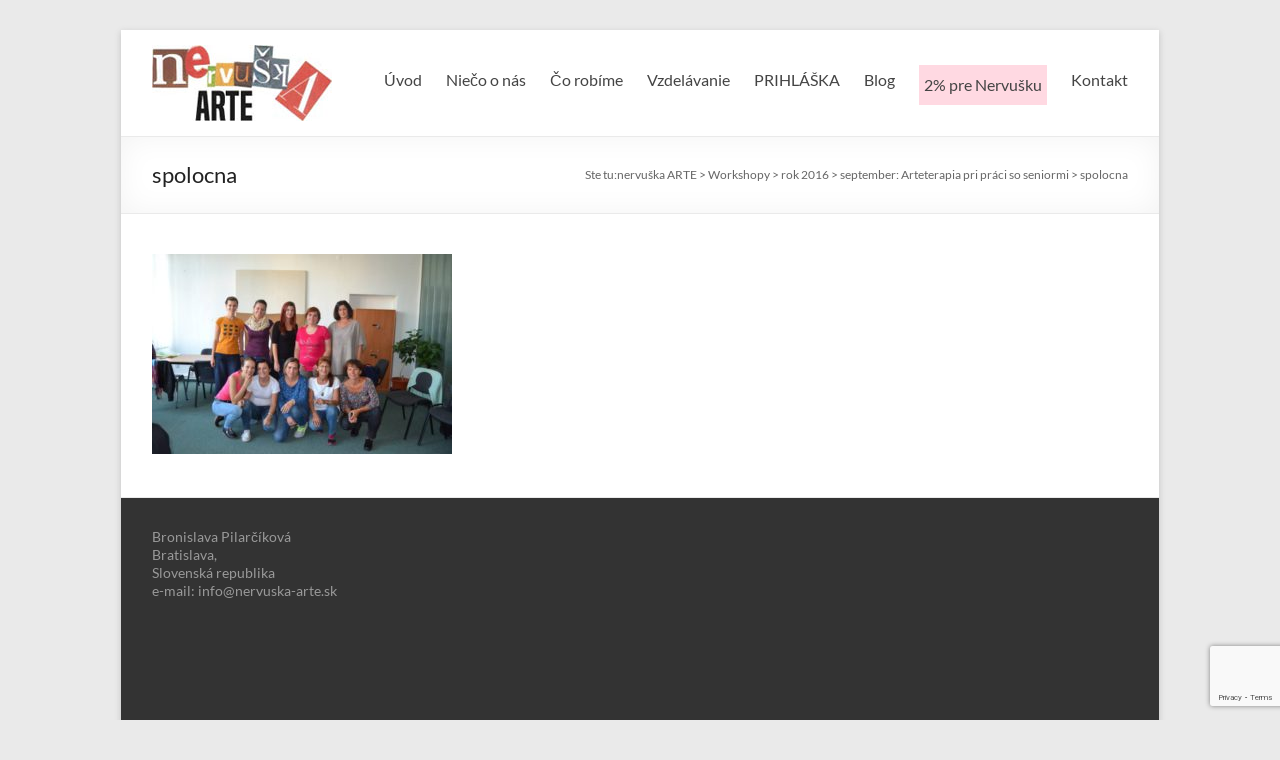

--- FILE ---
content_type: text/html; charset=UTF-8
request_url: https://www.nervuska-arte.sk/workshopy/rok-2016/september-arteterapia-pri-praci-so-seniormi/spolocna/
body_size: 12177
content:
<!DOCTYPE html>
<!--[if IE 7]>
<html class="ie ie7" lang="sk-SK">
<![endif]-->
<!--[if IE 8]>
<html class="ie ie8" lang="sk-SK">
<![endif]-->
<!--[if !(IE 7) & !(IE 8)]><!-->
<html lang="sk-SK">
<!--<![endif]-->
<head>
	<meta charset="UTF-8" />
	<meta name="viewport" content="width=device-width, initial-scale=1">
	<link rel="profile" href="http://gmpg.org/xfn/11" />
	<title>spolocna &#8211; nervuška ARTE</title>
<meta name='robots' content='max-image-preview:large' />
<link rel='dns-prefetch' href='//www.googletagmanager.com' />
<link rel="alternate" type="application/rss+xml" title="RSS kanál: nervuška ARTE &raquo;" href="https://www.nervuska-arte.sk/feed/" />
<link rel="alternate" type="application/rss+xml" title="RSS kanál komentárov webu nervuška ARTE &raquo;" href="https://www.nervuska-arte.sk/comments/feed/" />
<link rel="alternate" title="oEmbed (JSON)" type="application/json+oembed" href="https://www.nervuska-arte.sk/wp-json/oembed/1.0/embed?url=https%3A%2F%2Fwww.nervuska-arte.sk%2Fworkshopy%2Frok-2016%2Fseptember-arteterapia-pri-praci-so-seniormi%2Fspolocna%2F" />
<link rel="alternate" title="oEmbed (XML)" type="text/xml+oembed" href="https://www.nervuska-arte.sk/wp-json/oembed/1.0/embed?url=https%3A%2F%2Fwww.nervuska-arte.sk%2Fworkshopy%2Frok-2016%2Fseptember-arteterapia-pri-praci-so-seniormi%2Fspolocna%2F&#038;format=xml" />
<style id='wp-img-auto-sizes-contain-inline-css' type='text/css'>
img:is([sizes=auto i],[sizes^="auto," i]){contain-intrinsic-size:3000px 1500px}
/*# sourceURL=wp-img-auto-sizes-contain-inline-css */
</style>
<style id='wp-emoji-styles-inline-css' type='text/css'>

	img.wp-smiley, img.emoji {
		display: inline !important;
		border: none !important;
		box-shadow: none !important;
		height: 1em !important;
		width: 1em !important;
		margin: 0 0.07em !important;
		vertical-align: -0.1em !important;
		background: none !important;
		padding: 0 !important;
	}
/*# sourceURL=wp-emoji-styles-inline-css */
</style>
<style id='wp-block-library-inline-css' type='text/css'>
:root{--wp-block-synced-color:#7a00df;--wp-block-synced-color--rgb:122,0,223;--wp-bound-block-color:var(--wp-block-synced-color);--wp-editor-canvas-background:#ddd;--wp-admin-theme-color:#007cba;--wp-admin-theme-color--rgb:0,124,186;--wp-admin-theme-color-darker-10:#006ba1;--wp-admin-theme-color-darker-10--rgb:0,107,160.5;--wp-admin-theme-color-darker-20:#005a87;--wp-admin-theme-color-darker-20--rgb:0,90,135;--wp-admin-border-width-focus:2px}@media (min-resolution:192dpi){:root{--wp-admin-border-width-focus:1.5px}}.wp-element-button{cursor:pointer}:root .has-very-light-gray-background-color{background-color:#eee}:root .has-very-dark-gray-background-color{background-color:#313131}:root .has-very-light-gray-color{color:#eee}:root .has-very-dark-gray-color{color:#313131}:root .has-vivid-green-cyan-to-vivid-cyan-blue-gradient-background{background:linear-gradient(135deg,#00d084,#0693e3)}:root .has-purple-crush-gradient-background{background:linear-gradient(135deg,#34e2e4,#4721fb 50%,#ab1dfe)}:root .has-hazy-dawn-gradient-background{background:linear-gradient(135deg,#faaca8,#dad0ec)}:root .has-subdued-olive-gradient-background{background:linear-gradient(135deg,#fafae1,#67a671)}:root .has-atomic-cream-gradient-background{background:linear-gradient(135deg,#fdd79a,#004a59)}:root .has-nightshade-gradient-background{background:linear-gradient(135deg,#330968,#31cdcf)}:root .has-midnight-gradient-background{background:linear-gradient(135deg,#020381,#2874fc)}:root{--wp--preset--font-size--normal:16px;--wp--preset--font-size--huge:42px}.has-regular-font-size{font-size:1em}.has-larger-font-size{font-size:2.625em}.has-normal-font-size{font-size:var(--wp--preset--font-size--normal)}.has-huge-font-size{font-size:var(--wp--preset--font-size--huge)}.has-text-align-center{text-align:center}.has-text-align-left{text-align:left}.has-text-align-right{text-align:right}.has-fit-text{white-space:nowrap!important}#end-resizable-editor-section{display:none}.aligncenter{clear:both}.items-justified-left{justify-content:flex-start}.items-justified-center{justify-content:center}.items-justified-right{justify-content:flex-end}.items-justified-space-between{justify-content:space-between}.screen-reader-text{border:0;clip-path:inset(50%);height:1px;margin:-1px;overflow:hidden;padding:0;position:absolute;width:1px;word-wrap:normal!important}.screen-reader-text:focus{background-color:#ddd;clip-path:none;color:#444;display:block;font-size:1em;height:auto;left:5px;line-height:normal;padding:15px 23px 14px;text-decoration:none;top:5px;width:auto;z-index:100000}html :where(.has-border-color){border-style:solid}html :where([style*=border-top-color]){border-top-style:solid}html :where([style*=border-right-color]){border-right-style:solid}html :where([style*=border-bottom-color]){border-bottom-style:solid}html :where([style*=border-left-color]){border-left-style:solid}html :where([style*=border-width]){border-style:solid}html :where([style*=border-top-width]){border-top-style:solid}html :where([style*=border-right-width]){border-right-style:solid}html :where([style*=border-bottom-width]){border-bottom-style:solid}html :where([style*=border-left-width]){border-left-style:solid}html :where(img[class*=wp-image-]){height:auto;max-width:100%}:where(figure){margin:0 0 1em}html :where(.is-position-sticky){--wp-admin--admin-bar--position-offset:var(--wp-admin--admin-bar--height,0px)}@media screen and (max-width:600px){html :where(.is-position-sticky){--wp-admin--admin-bar--position-offset:0px}}

/*# sourceURL=wp-block-library-inline-css */
</style><style id='global-styles-inline-css' type='text/css'>
:root{--wp--preset--aspect-ratio--square: 1;--wp--preset--aspect-ratio--4-3: 4/3;--wp--preset--aspect-ratio--3-4: 3/4;--wp--preset--aspect-ratio--3-2: 3/2;--wp--preset--aspect-ratio--2-3: 2/3;--wp--preset--aspect-ratio--16-9: 16/9;--wp--preset--aspect-ratio--9-16: 9/16;--wp--preset--color--black: #000000;--wp--preset--color--cyan-bluish-gray: #abb8c3;--wp--preset--color--white: #ffffff;--wp--preset--color--pale-pink: #f78da7;--wp--preset--color--vivid-red: #cf2e2e;--wp--preset--color--luminous-vivid-orange: #ff6900;--wp--preset--color--luminous-vivid-amber: #fcb900;--wp--preset--color--light-green-cyan: #7bdcb5;--wp--preset--color--vivid-green-cyan: #00d084;--wp--preset--color--pale-cyan-blue: #8ed1fc;--wp--preset--color--vivid-cyan-blue: #0693e3;--wp--preset--color--vivid-purple: #9b51e0;--wp--preset--gradient--vivid-cyan-blue-to-vivid-purple: linear-gradient(135deg,rgb(6,147,227) 0%,rgb(155,81,224) 100%);--wp--preset--gradient--light-green-cyan-to-vivid-green-cyan: linear-gradient(135deg,rgb(122,220,180) 0%,rgb(0,208,130) 100%);--wp--preset--gradient--luminous-vivid-amber-to-luminous-vivid-orange: linear-gradient(135deg,rgb(252,185,0) 0%,rgb(255,105,0) 100%);--wp--preset--gradient--luminous-vivid-orange-to-vivid-red: linear-gradient(135deg,rgb(255,105,0) 0%,rgb(207,46,46) 100%);--wp--preset--gradient--very-light-gray-to-cyan-bluish-gray: linear-gradient(135deg,rgb(238,238,238) 0%,rgb(169,184,195) 100%);--wp--preset--gradient--cool-to-warm-spectrum: linear-gradient(135deg,rgb(74,234,220) 0%,rgb(151,120,209) 20%,rgb(207,42,186) 40%,rgb(238,44,130) 60%,rgb(251,105,98) 80%,rgb(254,248,76) 100%);--wp--preset--gradient--blush-light-purple: linear-gradient(135deg,rgb(255,206,236) 0%,rgb(152,150,240) 100%);--wp--preset--gradient--blush-bordeaux: linear-gradient(135deg,rgb(254,205,165) 0%,rgb(254,45,45) 50%,rgb(107,0,62) 100%);--wp--preset--gradient--luminous-dusk: linear-gradient(135deg,rgb(255,203,112) 0%,rgb(199,81,192) 50%,rgb(65,88,208) 100%);--wp--preset--gradient--pale-ocean: linear-gradient(135deg,rgb(255,245,203) 0%,rgb(182,227,212) 50%,rgb(51,167,181) 100%);--wp--preset--gradient--electric-grass: linear-gradient(135deg,rgb(202,248,128) 0%,rgb(113,206,126) 100%);--wp--preset--gradient--midnight: linear-gradient(135deg,rgb(2,3,129) 0%,rgb(40,116,252) 100%);--wp--preset--font-size--small: 13px;--wp--preset--font-size--medium: 20px;--wp--preset--font-size--large: 36px;--wp--preset--font-size--x-large: 42px;--wp--preset--spacing--20: 0.44rem;--wp--preset--spacing--30: 0.67rem;--wp--preset--spacing--40: 1rem;--wp--preset--spacing--50: 1.5rem;--wp--preset--spacing--60: 2.25rem;--wp--preset--spacing--70: 3.38rem;--wp--preset--spacing--80: 5.06rem;--wp--preset--shadow--natural: 6px 6px 9px rgba(0, 0, 0, 0.2);--wp--preset--shadow--deep: 12px 12px 50px rgba(0, 0, 0, 0.4);--wp--preset--shadow--sharp: 6px 6px 0px rgba(0, 0, 0, 0.2);--wp--preset--shadow--outlined: 6px 6px 0px -3px rgb(255, 255, 255), 6px 6px rgb(0, 0, 0);--wp--preset--shadow--crisp: 6px 6px 0px rgb(0, 0, 0);}:root { --wp--style--global--content-size: 760px;--wp--style--global--wide-size: 1160px; }:where(body) { margin: 0; }.wp-site-blocks > .alignleft { float: left; margin-right: 2em; }.wp-site-blocks > .alignright { float: right; margin-left: 2em; }.wp-site-blocks > .aligncenter { justify-content: center; margin-left: auto; margin-right: auto; }:where(.wp-site-blocks) > * { margin-block-start: 24px; margin-block-end: 0; }:where(.wp-site-blocks) > :first-child { margin-block-start: 0; }:where(.wp-site-blocks) > :last-child { margin-block-end: 0; }:root { --wp--style--block-gap: 24px; }:root :where(.is-layout-flow) > :first-child{margin-block-start: 0;}:root :where(.is-layout-flow) > :last-child{margin-block-end: 0;}:root :where(.is-layout-flow) > *{margin-block-start: 24px;margin-block-end: 0;}:root :where(.is-layout-constrained) > :first-child{margin-block-start: 0;}:root :where(.is-layout-constrained) > :last-child{margin-block-end: 0;}:root :where(.is-layout-constrained) > *{margin-block-start: 24px;margin-block-end: 0;}:root :where(.is-layout-flex){gap: 24px;}:root :where(.is-layout-grid){gap: 24px;}.is-layout-flow > .alignleft{float: left;margin-inline-start: 0;margin-inline-end: 2em;}.is-layout-flow > .alignright{float: right;margin-inline-start: 2em;margin-inline-end: 0;}.is-layout-flow > .aligncenter{margin-left: auto !important;margin-right: auto !important;}.is-layout-constrained > .alignleft{float: left;margin-inline-start: 0;margin-inline-end: 2em;}.is-layout-constrained > .alignright{float: right;margin-inline-start: 2em;margin-inline-end: 0;}.is-layout-constrained > .aligncenter{margin-left: auto !important;margin-right: auto !important;}.is-layout-constrained > :where(:not(.alignleft):not(.alignright):not(.alignfull)){max-width: var(--wp--style--global--content-size);margin-left: auto !important;margin-right: auto !important;}.is-layout-constrained > .alignwide{max-width: var(--wp--style--global--wide-size);}body .is-layout-flex{display: flex;}.is-layout-flex{flex-wrap: wrap;align-items: center;}.is-layout-flex > :is(*, div){margin: 0;}body .is-layout-grid{display: grid;}.is-layout-grid > :is(*, div){margin: 0;}body{padding-top: 0px;padding-right: 0px;padding-bottom: 0px;padding-left: 0px;}a:where(:not(.wp-element-button)){text-decoration: underline;}:root :where(.wp-element-button, .wp-block-button__link){background-color: #32373c;border-width: 0;color: #fff;font-family: inherit;font-size: inherit;font-style: inherit;font-weight: inherit;letter-spacing: inherit;line-height: inherit;padding-top: calc(0.667em + 2px);padding-right: calc(1.333em + 2px);padding-bottom: calc(0.667em + 2px);padding-left: calc(1.333em + 2px);text-decoration: none;text-transform: inherit;}.has-black-color{color: var(--wp--preset--color--black) !important;}.has-cyan-bluish-gray-color{color: var(--wp--preset--color--cyan-bluish-gray) !important;}.has-white-color{color: var(--wp--preset--color--white) !important;}.has-pale-pink-color{color: var(--wp--preset--color--pale-pink) !important;}.has-vivid-red-color{color: var(--wp--preset--color--vivid-red) !important;}.has-luminous-vivid-orange-color{color: var(--wp--preset--color--luminous-vivid-orange) !important;}.has-luminous-vivid-amber-color{color: var(--wp--preset--color--luminous-vivid-amber) !important;}.has-light-green-cyan-color{color: var(--wp--preset--color--light-green-cyan) !important;}.has-vivid-green-cyan-color{color: var(--wp--preset--color--vivid-green-cyan) !important;}.has-pale-cyan-blue-color{color: var(--wp--preset--color--pale-cyan-blue) !important;}.has-vivid-cyan-blue-color{color: var(--wp--preset--color--vivid-cyan-blue) !important;}.has-vivid-purple-color{color: var(--wp--preset--color--vivid-purple) !important;}.has-black-background-color{background-color: var(--wp--preset--color--black) !important;}.has-cyan-bluish-gray-background-color{background-color: var(--wp--preset--color--cyan-bluish-gray) !important;}.has-white-background-color{background-color: var(--wp--preset--color--white) !important;}.has-pale-pink-background-color{background-color: var(--wp--preset--color--pale-pink) !important;}.has-vivid-red-background-color{background-color: var(--wp--preset--color--vivid-red) !important;}.has-luminous-vivid-orange-background-color{background-color: var(--wp--preset--color--luminous-vivid-orange) !important;}.has-luminous-vivid-amber-background-color{background-color: var(--wp--preset--color--luminous-vivid-amber) !important;}.has-light-green-cyan-background-color{background-color: var(--wp--preset--color--light-green-cyan) !important;}.has-vivid-green-cyan-background-color{background-color: var(--wp--preset--color--vivid-green-cyan) !important;}.has-pale-cyan-blue-background-color{background-color: var(--wp--preset--color--pale-cyan-blue) !important;}.has-vivid-cyan-blue-background-color{background-color: var(--wp--preset--color--vivid-cyan-blue) !important;}.has-vivid-purple-background-color{background-color: var(--wp--preset--color--vivid-purple) !important;}.has-black-border-color{border-color: var(--wp--preset--color--black) !important;}.has-cyan-bluish-gray-border-color{border-color: var(--wp--preset--color--cyan-bluish-gray) !important;}.has-white-border-color{border-color: var(--wp--preset--color--white) !important;}.has-pale-pink-border-color{border-color: var(--wp--preset--color--pale-pink) !important;}.has-vivid-red-border-color{border-color: var(--wp--preset--color--vivid-red) !important;}.has-luminous-vivid-orange-border-color{border-color: var(--wp--preset--color--luminous-vivid-orange) !important;}.has-luminous-vivid-amber-border-color{border-color: var(--wp--preset--color--luminous-vivid-amber) !important;}.has-light-green-cyan-border-color{border-color: var(--wp--preset--color--light-green-cyan) !important;}.has-vivid-green-cyan-border-color{border-color: var(--wp--preset--color--vivid-green-cyan) !important;}.has-pale-cyan-blue-border-color{border-color: var(--wp--preset--color--pale-cyan-blue) !important;}.has-vivid-cyan-blue-border-color{border-color: var(--wp--preset--color--vivid-cyan-blue) !important;}.has-vivid-purple-border-color{border-color: var(--wp--preset--color--vivid-purple) !important;}.has-vivid-cyan-blue-to-vivid-purple-gradient-background{background: var(--wp--preset--gradient--vivid-cyan-blue-to-vivid-purple) !important;}.has-light-green-cyan-to-vivid-green-cyan-gradient-background{background: var(--wp--preset--gradient--light-green-cyan-to-vivid-green-cyan) !important;}.has-luminous-vivid-amber-to-luminous-vivid-orange-gradient-background{background: var(--wp--preset--gradient--luminous-vivid-amber-to-luminous-vivid-orange) !important;}.has-luminous-vivid-orange-to-vivid-red-gradient-background{background: var(--wp--preset--gradient--luminous-vivid-orange-to-vivid-red) !important;}.has-very-light-gray-to-cyan-bluish-gray-gradient-background{background: var(--wp--preset--gradient--very-light-gray-to-cyan-bluish-gray) !important;}.has-cool-to-warm-spectrum-gradient-background{background: var(--wp--preset--gradient--cool-to-warm-spectrum) !important;}.has-blush-light-purple-gradient-background{background: var(--wp--preset--gradient--blush-light-purple) !important;}.has-blush-bordeaux-gradient-background{background: var(--wp--preset--gradient--blush-bordeaux) !important;}.has-luminous-dusk-gradient-background{background: var(--wp--preset--gradient--luminous-dusk) !important;}.has-pale-ocean-gradient-background{background: var(--wp--preset--gradient--pale-ocean) !important;}.has-electric-grass-gradient-background{background: var(--wp--preset--gradient--electric-grass) !important;}.has-midnight-gradient-background{background: var(--wp--preset--gradient--midnight) !important;}.has-small-font-size{font-size: var(--wp--preset--font-size--small) !important;}.has-medium-font-size{font-size: var(--wp--preset--font-size--medium) !important;}.has-large-font-size{font-size: var(--wp--preset--font-size--large) !important;}.has-x-large-font-size{font-size: var(--wp--preset--font-size--x-large) !important;}
/*# sourceURL=global-styles-inline-css */
</style>

<link rel='stylesheet' id='contact-form-7-css' href='https://www.nervuska-arte.sk/wp-content/plugins/contact-form-7/includes/css/styles.css?ver=6.1.4' type='text/css' media='all' />
<link rel='stylesheet' id='symple_shortcode_styles-css' href='https://www.nervuska-arte.sk/wp-content/plugins/symple-shortcodes/shortcodes/css/symple_shortcodes_styles.css?ver=6.9' type='text/css' media='all' />
<link rel='stylesheet' id='cmplz-general-css' href='https://www.nervuska-arte.sk/wp-content/plugins/complianz-gdpr/assets/css/cookieblocker.min.css?ver=1767470493' type='text/css' media='all' />
<link rel='stylesheet' id='font-awesome-4-css' href='https://www.nervuska-arte.sk/wp-content/themes/spacious/font-awesome/library/font-awesome/css/v4-shims.min.css?ver=4.7.0' type='text/css' media='all' />
<link rel='stylesheet' id='font-awesome-all-css' href='https://www.nervuska-arte.sk/wp-content/themes/spacious/font-awesome/library/font-awesome/css/all.min.css?ver=6.7.2' type='text/css' media='all' />
<link rel='stylesheet' id='font-awesome-solid-css' href='https://www.nervuska-arte.sk/wp-content/themes/spacious/font-awesome/library/font-awesome/css/solid.min.css?ver=6.7.2' type='text/css' media='all' />
<link rel='stylesheet' id='font-awesome-regular-css' href='https://www.nervuska-arte.sk/wp-content/themes/spacious/font-awesome/library/font-awesome/css/regular.min.css?ver=6.7.2' type='text/css' media='all' />
<link rel='stylesheet' id='font-awesome-brands-css' href='https://www.nervuska-arte.sk/wp-content/themes/spacious/font-awesome/library/font-awesome/css/brands.min.css?ver=6.7.2' type='text/css' media='all' />
<link rel='stylesheet' id='spacious_style-css' href='https://www.nervuska-arte.sk/wp-content/themes/spacious/style.css?ver=6.9' type='text/css' media='all' />
<style id='spacious_style-inline-css' type='text/css'>
.previous a:hover, .next a:hover, a, #site-title a:hover, .main-navigation ul li.current_page_item a, .main-navigation ul li:hover > a, .main-navigation ul li ul li a:hover, .main-navigation ul li ul li:hover > a, .main-navigation ul li.current-menu-item ul li a:hover, .main-navigation ul li:hover > .sub-toggle, .main-navigation a:hover, .main-navigation ul li.current-menu-item a, .main-navigation ul li.current_page_ancestor a, .main-navigation ul li.current-menu-ancestor a, .main-navigation ul li.current_page_item a, .main-navigation ul li:hover > a, .small-menu a:hover, .small-menu ul li.current-menu-item a, .small-menu ul li.current_page_ancestor a, .small-menu ul li.current-menu-ancestor a, .small-menu ul li.current_page_item a, .small-menu ul li:hover > a, .breadcrumb a:hover, .tg-one-half .widget-title a:hover, .tg-one-third .widget-title a:hover, .tg-one-fourth .widget-title a:hover, .pagination a span:hover, #content .comments-area a.comment-permalink:hover, .comments-area .comment-author-link a:hover, .comment .comment-reply-link:hover, .nav-previous a:hover, .nav-next a:hover, #wp-calendar #today, .footer-widgets-area a:hover, .footer-socket-wrapper .copyright a:hover, .read-more, .more-link, .post .entry-title a:hover, .page .entry-title a:hover, .post .entry-meta a:hover, .type-page .entry-meta a:hover, .single #content .tags a:hover, .widget_testimonial .testimonial-icon:before, .header-action .search-wrapper:hover .fa{color:#97207d;}.spacious-button, input[type="reset"], input[type="button"], input[type="submit"], button, #featured-slider .slider-read-more-button, #controllers a:hover, #controllers a.active, .pagination span ,.site-header .menu-toggle:hover, .call-to-action-button, .comments-area .comment-author-link span, a#back-top:before, .post .entry-meta .read-more-link, a#scroll-up, .search-form span, .main-navigation .tg-header-button-wrap.button-one a{background-color:#97207d;}.main-small-navigation li:hover, .main-small-navigation ul > .current_page_item, .main-small-navigation ul > .current-menu-item, .spacious-woocommerce-cart-views .cart-value{background:#97207d;}.main-navigation ul li ul, .widget_testimonial .testimonial-post{border-top-color:#97207d;}blockquote, .call-to-action-content-wrapper{border-left-color:#97207d;}.site-header .menu-toggle:hover.entry-meta a.read-more:hover,#featured-slider .slider-read-more-button:hover,.call-to-action-button:hover,.entry-meta .read-more-link:hover,.spacious-button:hover, input[type="reset"]:hover, input[type="button"]:hover, input[type="submit"]:hover, button:hover{background:#65004b;}.pagination a span:hover, .main-navigation .tg-header-button-wrap.button-one a{border-color:#97207d;}.widget-title span{border-bottom-color:#97207d;}.widget_service_block a.more-link:hover, .widget_featured_single_post a.read-more:hover,#secondary a:hover,logged-in-as:hover  a,.single-page p a:hover{color:#65004b;}.main-navigation .tg-header-button-wrap.button-one a:hover{background-color:#65004b;}
/*# sourceURL=spacious_style-inline-css */
</style>
<link rel='stylesheet' id='spacious-genericons-css' href='https://www.nervuska-arte.sk/wp-content/themes/spacious/genericons/genericons.css?ver=3.3.1' type='text/css' media='all' />
<link rel='stylesheet' id='spacious-font-awesome-css' href='https://www.nervuska-arte.sk/wp-content/themes/spacious/font-awesome/css/font-awesome.min.css?ver=4.7.1' type='text/css' media='all' />
<script type="text/javascript" src="https://www.nervuska-arte.sk/wp-includes/js/jquery/jquery.min.js?ver=3.7.1" id="jquery-core-js"></script>
<script type="text/javascript" src="https://www.nervuska-arte.sk/wp-includes/js/jquery/jquery-migrate.min.js?ver=3.4.1" id="jquery-migrate-js"></script>
<script type="text/javascript" src="https://www.nervuska-arte.sk/wp-content/themes/spacious/js/spacious-custom.js?ver=6.9" id="spacious-custom-js"></script>

<!-- Google tag (gtag.js) snippet added by Site Kit -->
<!-- Google Analytics snippet added by Site Kit -->
<script type="text/javascript" src="https://www.googletagmanager.com/gtag/js?id=G-8ZQKQYK06Y" id="google_gtagjs-js" async></script>
<script type="text/javascript" id="google_gtagjs-js-after">
/* <![CDATA[ */
window.dataLayer = window.dataLayer || [];function gtag(){dataLayer.push(arguments);}
gtag("set","linker",{"domains":["www.nervuska-arte.sk"]});
gtag("js", new Date());
gtag("set", "developer_id.dZTNiMT", true);
gtag("config", "G-8ZQKQYK06Y");
//# sourceURL=google_gtagjs-js-after
/* ]]> */
</script>
<link rel="https://api.w.org/" href="https://www.nervuska-arte.sk/wp-json/" /><link rel="alternate" title="JSON" type="application/json" href="https://www.nervuska-arte.sk/wp-json/wp/v2/media/1174" /><link rel="EditURI" type="application/rsd+xml" title="RSD" href="https://www.nervuska-arte.sk/xmlrpc.php?rsd" />
<meta name="generator" content="WordPress 6.9" />
<link rel="canonical" href="https://www.nervuska-arte.sk/workshopy/rok-2016/september-arteterapia-pri-praci-so-seniormi/spolocna/" />
<link rel='shortlink' href='https://www.nervuska-arte.sk/?p=1174' />
<meta name="generator" content="Site Kit by Google 1.168.0" /><link rel="icon" href="https://www.nervuska-arte.sk/wp-content/uploads/2016/03/cropped-nervuska-arte-e1456996401674-32x32.jpg" sizes="32x32" />
<link rel="icon" href="https://www.nervuska-arte.sk/wp-content/uploads/2016/03/cropped-nervuska-arte-e1456996401674-192x192.jpg" sizes="192x192" />
<link rel="apple-touch-icon" href="https://www.nervuska-arte.sk/wp-content/uploads/2016/03/cropped-nervuska-arte-e1456996401674-180x180.jpg" />
<meta name="msapplication-TileImage" content="https://www.nervuska-arte.sk/wp-content/uploads/2016/03/cropped-nervuska-arte-e1456996401674-270x270.jpg" />
		<style type="text/css"> blockquote { border-left: 3px solid #97207d; }
			.spacious-button, input[type="reset"], input[type="button"], input[type="submit"], button { background-color: #97207d; }
			.previous a:hover, .next a:hover { 	color: #97207d; }
			a { color: #97207d; }
			#site-title a:hover { color: #97207d; }
			.main-navigation ul li.current_page_item a, .main-navigation ul li:hover > a { color: #97207d; }
			.main-navigation ul li ul { border-top: 1px solid #97207d; }
			.main-navigation ul li ul li a:hover, .main-navigation ul li ul li:hover > a, .main-navigation ul li.current-menu-item ul li a:hover, .main-navigation ul li:hover > .sub-toggle { color: #97207d; }
			.site-header .menu-toggle:hover.entry-meta a.read-more:hover,#featured-slider .slider-read-more-button:hover,.call-to-action-button:hover,.entry-meta .read-more-link:hover,.spacious-button:hover, input[type="reset"]:hover, input[type="button"]:hover, input[type="submit"]:hover, button:hover { background: #65004b; }
			.main-small-navigation li:hover { background: #97207d; }
			.main-small-navigation ul > .current_page_item, .main-small-navigation ul > .current-menu-item { background: #97207d; }
			.main-navigation a:hover, .main-navigation ul li.current-menu-item a, .main-navigation ul li.current_page_ancestor a, .main-navigation ul li.current-menu-ancestor a, .main-navigation ul li.current_page_item a, .main-navigation ul li:hover > a  { color: #97207d; }
			.small-menu a:hover, .small-menu ul li.current-menu-item a, .small-menu ul li.current_page_ancestor a, .small-menu ul li.current-menu-ancestor a, .small-menu ul li.current_page_item a, .small-menu ul li:hover > a { color: #97207d; }
			#featured-slider .slider-read-more-button { background-color: #97207d; }
			#controllers a:hover, #controllers a.active { background-color: #97207d; color: #97207d; }
			.widget_service_block a.more-link:hover, .widget_featured_single_post a.read-more:hover,#secondary a:hover,logged-in-as:hover  a,.single-page p a:hover{ color: #65004b; }
			.breadcrumb a:hover { color: #97207d; }
			.tg-one-half .widget-title a:hover, .tg-one-third .widget-title a:hover, .tg-one-fourth .widget-title a:hover { color: #97207d; }
			.pagination span ,.site-header .menu-toggle:hover{ background-color: #97207d; }
			.pagination a span:hover { color: #97207d; border-color: #97207d; }
			.widget_testimonial .testimonial-post { border-color: #97207d #EAEAEA #EAEAEA #EAEAEA; }
			.call-to-action-content-wrapper { border-color: #EAEAEA #EAEAEA #EAEAEA #97207d; }
			.call-to-action-button { background-color: #97207d; }
			#content .comments-area a.comment-permalink:hover { color: #97207d; }
			.comments-area .comment-author-link a:hover { color: #97207d; }
			.comments-area .comment-author-link span { background-color: #97207d; }
			.comment .comment-reply-link:hover { color: #97207d; }
			.nav-previous a:hover, .nav-next a:hover { color: #97207d; }
			#wp-calendar #today { color: #97207d; }
			.widget-title span { border-bottom: 2px solid #97207d; }
			.footer-widgets-area a:hover { color: #97207d !important; }
			.footer-socket-wrapper .copyright a:hover { color: #97207d; }
			a#back-top:before { background-color: #97207d; }
			.read-more, .more-link { color: #97207d; }
			.post .entry-title a:hover, .page .entry-title a:hover { color: #97207d; }
			.post .entry-meta .read-more-link { background-color: #97207d; }
			.post .entry-meta a:hover, .type-page .entry-meta a:hover { color: #97207d; }
			.single #content .tags a:hover { color: #97207d; }
			.widget_testimonial .testimonial-icon:before { color: #97207d; }
			a#scroll-up { background-color: #97207d; }
			.search-form span { background-color: #97207d; }.header-action .search-wrapper:hover .fa{ color: #97207d} .spacious-woocommerce-cart-views .cart-value { background:#97207d}.main-navigation .tg-header-button-wrap.button-one a{background-color:#97207d} .main-navigation .tg-header-button-wrap.button-one a{border-color:#97207d}.main-navigation .tg-header-button-wrap.button-one a:hover{background-color:#65004b}.main-navigation .tg-header-button-wrap.button-one a:hover{border-color:#65004b}</style>
				<style type="text/css" id="wp-custom-css">
			
td {
    border: 0px solid #eaeaea
	!important;
}

h3 {
  font-size: 22px;
	line-height: 24px;
	color: #666;
	font-weight: normal;
}

h4 {
  font-size: 20px;
	line-height: 22px;
	color: #666;
	font-weight: normal;
}
h5 {
  font-size: 18px;
	line-height: 20px;
	color: #666;
	font-weight: normal;
}
h6 {
  font-size: 16px;
	line-height: 18px;
	color: #666;
	font-weight: normal;
}

#buttonright {
  position: relative;
  float: right;
	padding: 20px;
}

#buttonleft {
  position: relative;
  float: left;
	padding: 20px;
}

#buttoncenter {
  position: relative;
  float: center;
	padding: 20px;
}

.call-to-action-button-vycvik {
    float: right;
     background-color: #f44421;
    border-radius: 3px;
    box-shadow: 0 1px 2px 
rgba(0,0,0,.2);
color:
    #fff;
    font-size: 22px;
    line-height: 40px;
    text-align: center;
    font-family: 'Lato',sans-serif;
    padding: 5px 3.28407225%;
    margin-top: 4px;
}


.call-to-action-button-aktual {
    float: center;
     background-color: #ca0d15;
    border-radius: 3px;
    box-shadow: 0 1px 2px 
rgba(0,0,0,.2);
color:
    #fff;
    font-size: 22px;
    line-height: 40px;
    text-align: center;
    font-family: 'Lato',sans-serif;
    padding: 5px 3.28407225%;
    margin-top: 4px;
}

.call-to-action-button-prihlaska {
    float: left;
     background-color: #f47421;
    border-radius: 3px;
    box-shadow: 0 1px 2px 
rgba(0,0,0,.2);
color:
    #fff;
    font-size: 22px;
    line-height: 40px;
    text-align: center;
    font-family: 'Lato',sans-serif;
    padding: 5px 3.28407225%;
    margin-top: 4px;
}

.main-navigation ul li ul {
  width: 200px;
}

#header-left-section {
  float: left;
  margin-right: 0px;
}

.main-navigation li {
  margin: 0 0 0 24px;
}

#tabor {
  background-color: #ffd9e2;
  font-weight: bold;
	padding: 5px;
	}

#menu-item-5807 {
  background-color: #ffd9e2;
 	color: #000000;
	padding: 5px;
	}
		</style>
		</head>

<body class="attachment wp-singular attachment-template-default attachmentid-1174 attachment-jpeg wp-custom-logo wp-embed-responsive wp-theme-spacious symple-shortcodes  symple-shortcodes-responsive no-sidebar-full-width narrow-978">


<div id="page" class="hfeed site">
	<a class="skip-link screen-reader-text" href="#main">Prejsť na obsah</a>

	
	
	<header id="masthead" class="site-header clearfix spacious-header-display-one">

		
		
		<div id="header-text-nav-container" class="">

			<div class="inner-wrap" id="spacious-header-display-one">

				<div id="header-text-nav-wrap" class="clearfix">
					<div id="header-left-section">
													<div id="header-logo-image">

								<a href="https://www.nervuska-arte.sk/" class="custom-logo-link" rel="home"><img width="180" height="76" src="https://www.nervuska-arte.sk/wp-content/uploads/2024/05/nervuska-arte-logo.jpg" class="custom-logo" alt="NERVUŠKA ARTE" decoding="async" /></a>
							</div><!-- #header-logo-image -->

							
						<div id="header-text" class="screen-reader-text">
															<h3 id="site-title">
									<a href="https://www.nervuska-arte.sk/"
									   title="nervuška ARTE"
									   rel="home">nervuška ARTE</a>
								</h3>
														<p id="site-description">Centrum rodinnej terapie. Rodinná, hrová, filiálna terapia, Sandplaying, arteterapia a artefiletika.</p>
							<!-- #site-description -->
						</div><!-- #header-text -->

					</div><!-- #header-left-section -->
					<div id="header-right-section">
						
													<div class="header-action">
															</div>
						
						
		<nav id="site-navigation" class="main-navigation clearfix   " role="navigation">
			<p class="menu-toggle">
				<span class="screen-reader-text">Menu</span>
			</p>
			<div class="menu-primary-container"><ul id="menu-top-menu" class="menu"><li id="menu-item-71" class="menu-item menu-item-type-post_type menu-item-object-page menu-item-home menu-item-71"><a href="https://www.nervuska-arte.sk/">Úvod</a></li>
<li id="menu-item-72" class="menu-item menu-item-type-post_type menu-item-object-page menu-item-has-children menu-item-72"><a href="https://www.nervuska-arte.sk/nieco-o-nas/">Niečo o nás</a>
<ul class="sub-menu">
	<li id="menu-item-649" class="menu-item menu-item-type-post_type menu-item-object-page menu-item-649"><a href="https://www.nervuska-arte.sk/nieco-o-nas/brona-pilarcikova/">Broňa Pilarčíková</a></li>
	<li id="menu-item-3660" class="menu-item menu-item-type-post_type menu-item-object-page menu-item-3660"><a href="https://www.nervuska-arte.sk/nieco-o-nas/livia-andrijkova/">Lívia Sirotňáková</a></li>
	<li id="menu-item-2766" class="menu-item menu-item-type-post_type menu-item-object-page menu-item-2766"><a href="https://www.nervuska-arte.sk/nieco-o-nas/martina-waldl/">Martina Wäldl</a></li>
	<li id="menu-item-3452" class="menu-item menu-item-type-post_type menu-item-object-page menu-item-3452"><a href="https://www.nervuska-arte.sk/nieco-o-nas/robo-ciernava/">Robo Čierňava</a></li>
	<li id="menu-item-6017" class="menu-item menu-item-type-post_type menu-item-object-page menu-item-6017"><a href="https://www.nervuska-arte.sk/nieco-o-nas/mgr-lubomir-hlubocky/">Ľubomír Hlubocký</a></li>
	<li id="menu-item-6147" class="menu-item menu-item-type-post_type menu-item-object-page menu-item-6147"><a href="https://www.nervuska-arte.sk/karolina-olikova/">Karolína Olíková</a></li>
</ul>
</li>
<li id="menu-item-1781" class="menu-item menu-item-type-post_type menu-item-object-page menu-item-has-children menu-item-1781"><a href="https://www.nervuska-arte.sk/arteterapia/individualne-poradenstvo/">Čo robíme</a>
<ul class="sub-menu">
	<li id="menu-item-5341" class="tabor menu-item menu-item-type-post_type menu-item-object-page menu-item-5341"><a href="https://www.nervuska-arte.sk/denny-arte-tabor/">Denný ARTE tábor</a></li>
	<li id="menu-item-1811" class="menu-item menu-item-type-post_type menu-item-object-page menu-item-1811"><a href="https://www.nervuska-arte.sk/arteterapia/individualne-poradenstvo/individualne-poradenstvo-arteterapia-deti/">Individuálne poradenstvo pre deti (a rodičov)</a></li>
	<li id="menu-item-1812" class="menu-item menu-item-type-post_type menu-item-object-page menu-item-1812"><a href="https://www.nervuska-arte.sk/arteterapia/individualne-poradenstvo/individualne-poradenstvo-pre-dospelych/">Individuálne poradenstvo pre dospelých</a></li>
	<li id="menu-item-4154" class="menu-item menu-item-type-post_type menu-item-object-page menu-item-4154"><a href="https://www.nervuska-arte.sk/arteterapia/individualne-poradenstvo/zazitkove-tvorenie-pre-deti/">Zážitkové tvorenie pre deti</a></li>
	<li id="menu-item-4166" class="menu-item menu-item-type-post_type menu-item-object-page menu-item-4166"><a href="https://www.nervuska-arte.sk/arteterapia/individualne-poradenstvo/predskolska-priprava/">Predškolská príprava</a></li>
</ul>
</li>
<li id="menu-item-56" class="menu-item menu-item-type-post_type menu-item-object-page menu-item-has-children menu-item-56"><a href="https://www.nervuska-arte.sk/workshopy/">Vzdelávanie</a>
<ul class="sub-menu">
	<li id="menu-item-3128" class="menu-item menu-item-type-post_type menu-item-object-page menu-item-3128"><a href="https://www.nervuska-arte.sk/workshopy/odborne-vzdelavanie/">Odborné vzdelávanie</a></li>
	<li id="menu-item-3825" class="menu-item menu-item-type-post_type menu-item-object-page menu-item-3825"><a href="https://www.nervuska-arte.sk/kurzy-pre-deti-a-dospelych/">Kurzy pre deti a dospelých</a></li>
	<li id="menu-item-67" class="menu-item menu-item-type-post_type menu-item-object-page menu-item-67"><a href="https://www.nervuska-arte.sk/workshopy/pridem-k-vam/">Aktualizačné vzdelávanie</a></li>
	<li id="menu-item-4922" class="menu-item menu-item-type-post_type menu-item-object-page menu-item-has-children menu-item-4922"><a href="https://www.nervuska-arte.sk/akreditovane-vzdelavanie/">Akreditované vzdelávanie</a>
	<ul class="sub-menu">
		<li id="menu-item-5494" class="menu-item menu-item-type-post_type menu-item-object-page menu-item-5494"><a href="https://www.nervuska-arte.sk/workshopy/detska-kresba-pre-ucitelov/">Detská kresba pre učiteľov</a></li>
		<li id="menu-item-5495" class="menu-item menu-item-type-post_type menu-item-object-page menu-item-5495"><a href="https://www.nervuska-arte.sk/workshopy/detska-kresba-ako-nastroj-psychodiagnostiky/">Detská kresba ako nástroj psychodiagnostiky</a></li>
		<li id="menu-item-5496" class="menu-item menu-item-type-post_type menu-item-object-page menu-item-5496"><a href="https://www.nervuska-arte.sk/workshopy/vycvikovy-program-v-artefiletike/">Výcvikový program v artefiletike</a></li>
		<li id="menu-item-4906" class="menu-item menu-item-type-post_type menu-item-object-page menu-item-4906"><a href="https://www.nervuska-arte.sk/celozivotne-vzdelavanie/">Práca s rodinou v kontexte hrovej terapie – výcvik v hrovej terapii a práca s rodičmi</a></li>
	</ul>
</li>
	<li id="menu-item-3137" class="menu-item menu-item-type-post_type menu-item-object-page menu-item-has-children menu-item-3137"><a href="https://www.nervuska-arte.sk/archiv/">Archív</a>
	<ul class="sub-menu">
		<li id="menu-item-3208" class="menu-item menu-item-type-post_type menu-item-object-page menu-item-3208"><a href="https://www.nervuska-arte.sk/archiv/akreditovane-vzdelavanie/">Akreditované vzdelávanie: Artefiletika ako preventívna sociálno – výchovná činnosť v škole</a></li>
	</ul>
</li>
</ul>
</li>
<li id="menu-item-3935" class="menu-item menu-item-type-post_type menu-item-object-page menu-item-has-children menu-item-3935"><a href="https://www.nervuska-arte.sk/prihlaska-na-workshop-odborna-verejnost/">PRIHLÁŠKA</a>
<ul class="sub-menu">
	<li id="menu-item-5356" class="menu-item menu-item-type-post_type menu-item-object-page menu-item-5356"><a href="https://www.nervuska-arte.sk/denny-arte-tabor/">Denný ARTE tábor</a></li>
	<li id="menu-item-2621" class="menu-item menu-item-type-post_type menu-item-object-page menu-item-2621"><a href="https://www.nervuska-arte.sk/prihlaska-na-workshop/">PRIHLÁŠKA &#8211; Kurzy pre deti</a></li>
	<li id="menu-item-4121" class="menu-item menu-item-type-post_type menu-item-object-page menu-item-4121"><a href="https://www.nervuska-arte.sk/prihlaska-na-workshop-odborna-verejnost/">PRIHLÁŠKA – Odborná verejnosť a kurzy pre dospelých</a></li>
</ul>
</li>
<li id="menu-item-3588" class="menu-item menu-item-type-custom menu-item-object-custom menu-item-has-children menu-item-3588"><a href="#">Blog</a>
<ul class="sub-menu">
	<li id="menu-item-4987" class="menu-item menu-item-type-post_type menu-item-object-page menu-item-4987"><a href="https://www.nervuska-arte.sk/sandplaying-terapeuticke-pieskovisko/">Sandplaying – terapeutické pieskovisko</a></li>
	<li id="menu-item-4978" class="menu-item menu-item-type-post_type menu-item-object-page menu-item-4978"><a href="https://www.nervuska-arte.sk/co-si-vsimat-pred-zapisom-predskolaka-do-skoly/">Čo si všímať pred zápisom predškoláka do školy</a></li>
	<li id="menu-item-70" class="menu-item menu-item-type-post_type menu-item-object-page menu-item-70"><a href="https://www.nervuska-arte.sk/arteterapia/">Naše aktivity</a></li>
	<li id="menu-item-1782" class="menu-item menu-item-type-post_type menu-item-object-page menu-item-1782"><a href="https://www.nervuska-arte.sk/arteterapia/arteterapia-ako-liecebna-metoda/">Arteterapia ako liečebná metóda</a></li>
	<li id="menu-item-2939" class="menu-item menu-item-type-post_type menu-item-object-page menu-item-2939"><a href="https://www.nervuska-arte.sk/arteterapia/hrova-a-filialna-terapia/">Hrová a filiálna terapia</a></li>
	<li id="menu-item-4476" class="menu-item menu-item-type-post_type menu-item-object-page menu-item-4476"><a href="https://www.nervuska-arte.sk/zrely-predskolak/">Zrelý predškolák</a></li>
	<li id="menu-item-3305" class="menu-item menu-item-type-post_type menu-item-object-page menu-item-has-children menu-item-3305"><a href="https://www.nervuska-arte.sk/arteterapia/uvod-do-artefiletiky/">Úvod do artefiletiky</a>
	<ul class="sub-menu">
		<li id="menu-item-3331" class="menu-item menu-item-type-post_type menu-item-object-page menu-item-3331"><a href="https://www.nervuska-arte.sk/arteterapia/uvod-do-artefiletiky/reflektivny-dialog/">Reflektívny dialóg</a></li>
		<li id="menu-item-3332" class="menu-item menu-item-type-post_type menu-item-object-page menu-item-3332"><a href="https://www.nervuska-arte.sk/arteterapia/uvod-do-artefiletiky/ciele-a-fazy-artefiletickej-aktivity/">Ciele a fázy artefiletickej aktivity</a></li>
		<li id="menu-item-3330" class="menu-item menu-item-type-post_type menu-item-object-page menu-item-3330"><a href="https://www.nervuska-arte.sk/arteterapia/uvod-do-artefiletiky/artefiletika-vo-vychove-a-vzdelavani/">Artefiletika vo výchove a vzdelávaní</a></li>
	</ul>
</li>
</ul>
</li>
<li id="menu-item-5807" class="percenta menu-item menu-item-type-post_type menu-item-object-page menu-item-5807"><a href="https://www.nervuska-arte.sk/2-pre-oz-nervuska-arte/">2% pre Nervušku</a></li>
<li id="menu-item-55" class="menu-item menu-item-type-post_type menu-item-object-page menu-item-has-children menu-item-55"><a href="https://www.nervuska-arte.sk/kontakt/">Kontakt</a>
<ul class="sub-menu">
	<li id="menu-item-3050" class="menu-item menu-item-type-post_type menu-item-object-page menu-item-3050"><a href="https://www.nervuska-arte.sk/kontakt/nase-priestory/">Naše priestory</a></li>
	<li id="menu-item-2357" class="menu-item menu-item-type-post_type menu-item-object-page menu-item-privacy-policy menu-item-2357"><a rel="privacy-policy" href="https://www.nervuska-arte.sk/kontakt/privacy-policy/">Privacy policy</a></li>
	<li id="menu-item-5090" class="menu-item menu-item-type-post_type menu-item-object-page menu-item-5090"><a href="https://www.nervuska-arte.sk/informacie-o-podmienkach-spracuvania-osobnych-udajov/">Spracovanie osobných údajov</a></li>
</ul>
</li>
</ul></div>		</nav>

		
					</div><!-- #header-right-section -->

				</div><!-- #header-text-nav-wrap -->
			</div><!-- .inner-wrap -->
					</div><!-- #header-text-nav-container -->

		
						<div class="header-post-title-container clearfix">
					<div class="inner-wrap">
						<div class="post-title-wrapper">
																								<h1 class="header-post-title-class">spolocna</h1>
																						</div>
						<div class="breadcrumb" xmlns:v="http://rdf.data-vocabulary.org/#"><span class="breadcrumb-title">Ste tu:</span><span property="itemListElement" typeof="ListItem"><a property="item" typeof="WebPage" title="Go to nervuška ARTE." href="https://www.nervuska-arte.sk" class="home" ><span property="name">nervuška ARTE</span></a><meta property="position" content="1"></span> &gt; <span property="itemListElement" typeof="ListItem"><a property="item" typeof="WebPage" title="Go to Workshopy." href="https://www.nervuska-arte.sk/workshopy/" class="post post-page" ><span property="name">Workshopy</span></a><meta property="position" content="2"></span> &gt; <span property="itemListElement" typeof="ListItem"><a property="item" typeof="WebPage" title="Go to rok 2016." href="https://www.nervuska-arte.sk/workshopy/rok-2016/" class="post post-page" ><span property="name">rok 2016</span></a><meta property="position" content="3"></span> &gt; <span property="itemListElement" typeof="ListItem"><a property="item" typeof="WebPage" title="Go to september: Arteterapia pri práci so seniormi." href="https://www.nervuska-arte.sk/workshopy/rok-2016/september-arteterapia-pri-praci-so-seniormi/" class="post post-page" ><span property="name">september: Arteterapia pri práci so seniormi</span></a><meta property="position" content="4"></span> &gt; <span property="itemListElement" typeof="ListItem"><span property="name" class="post post-attachment current-item">spolocna</span><meta property="url" content="https://www.nervuska-arte.sk/workshopy/rok-2016/september-arteterapia-pri-praci-so-seniormi/spolocna/"><meta property="position" content="5"></span></div> <!-- .breadcrumb : NavXT -->					</div>
				</div>
					</header>
			<div id="main" class="clearfix">
		<div class="inner-wrap">

	
	<div id="primary">
		<div id="content" class="clearfix">
			
				
<article id="post-1174" class="post-1174 attachment type-attachment status-inherit hentry">
		<div class="entry-content clearfix">
		<p class="attachment"><a href='https://www.nervuska-arte.sk/wp-content/uploads/2016/07/spolocna.jpg'><img fetchpriority="high" decoding="async" width="300" height="200" src="https://www.nervuska-arte.sk/wp-content/uploads/2016/07/spolocna-300x200.jpg" class="attachment-medium size-medium" alt="" srcset="https://www.nervuska-arte.sk/wp-content/uploads/2016/07/spolocna-300x200.jpg 300w, https://www.nervuska-arte.sk/wp-content/uploads/2016/07/spolocna-768x512.jpg 768w, https://www.nervuska-arte.sk/wp-content/uploads/2016/07/spolocna.jpg 800w" sizes="(max-width: 300px) 100vw, 300px" /></a></p>
			</div>
	<footer class="entry-meta-bar clearfix">
		<div class="entry-meta clearfix">
					</div>
	</footer>
	</article>

				
			
		</div><!-- #content -->
	</div><!-- #primary -->

	
	

</div><!-- .inner-wrap -->
</div><!-- #main -->

<footer id="colophon" class="clearfix">
	<div class="footer-widgets-wrapper">
	<div class="inner-wrap">
		<div class="footer-widgets-area clearfix">
			<div class="tg-one-fourth tg-column-1">
				<aside id="text-7" class="widget widget_text">			<div class="textwidget"><p>Bronislava Pilarčíková<br />
Bratislava,<br />
Slovenská republika<br />
e-mail: info@nervuska-arte.sk</p>
</div>
		</aside>			</div>
							<div class="tg-one-fourth tg-column-2">
									</div>
										<div class="tg-one-fourth tg-after-two-blocks-clearfix tg-column-3">
									</div>
										<div class="tg-one-fourth tg-one-fourth-last tg-column-4">
									</div>
					</div>
	</div>
</div>
	<div class="footer-socket-wrapper clearfix">
		<div class="inner-wrap">
			<div class="footer-socket-area">
				<div class="copyright">Copyright &copy; 2026 <a href="https://www.nervuska-arte.sk/" title="nervuška ARTE" ><span>nervuška ARTE</span></a>. All rights reserved. Theme <a href="https://themegrill.com/themes/spacious" target="_blank" title="Spacious" rel="nofollow"><span>Spacious</span></a> by ThemeGrill. Powered by: <a href="https://wordpress.org" target="_blank" title="WordPress" rel="nofollow"><span>WordPress</span></a>.</div>				<nav class="small-menu clearfix">
					<div class="menu-footer-menu-container"><ul id="menu-footer-menu" class="menu"><li id="menu-item-1856" class="menu-item menu-item-type-post_type menu-item-object-page menu-item-home menu-item-1856"><a href="https://www.nervuska-arte.sk/">Arteterapia a artefiletika</a></li>
<li id="menu-item-1857" class="menu-item menu-item-type-post_type menu-item-object-page menu-item-1857"><a href="https://www.nervuska-arte.sk/nieco-o-nas/">Niečo o nás</a></li>
<li id="menu-item-1860" class="menu-item menu-item-type-post_type menu-item-object-page menu-item-1860"><a href="https://www.nervuska-arte.sk/arteterapia/">Naše aktivity</a></li>
<li id="menu-item-1858" class="menu-item menu-item-type-post_type menu-item-object-page menu-item-1858"><a href="https://www.nervuska-arte.sk/workshopy/">Workshopy</a></li>
<li id="menu-item-1859" class="menu-item menu-item-type-post_type menu-item-object-page menu-item-1859"><a href="https://www.nervuska-arte.sk/kontakt/">Kontakt</a></li>
</ul></div>				</nav>
			</div>
		</div>
	</div>
</footer>
<a href="#masthead" id="scroll-up"></a>
</div><!-- #page -->

<script type="speculationrules">
{"prefetch":[{"source":"document","where":{"and":[{"href_matches":"/*"},{"not":{"href_matches":["/wp-*.php","/wp-admin/*","/wp-content/uploads/*","/wp-content/*","/wp-content/plugins/*","/wp-content/themes/spacious/*","/*\\?(.+)"]}},{"not":{"selector_matches":"a[rel~=\"nofollow\"]"}},{"not":{"selector_matches":".no-prefetch, .no-prefetch a"}}]},"eagerness":"conservative"}]}
</script>
			<script data-category="functional">
				window['gtag_enable_tcf_support'] = false;
window.dataLayer = window.dataLayer || [];
function gtag(){dataLayer.push(arguments);}
gtag('js', new Date());
gtag('config', '', {
	cookie_flags:'secure;samesite=none',
	
});
							</script>
			<script type="text/javascript" src="https://www.nervuska-arte.sk/wp-includes/js/dist/hooks.min.js?ver=dd5603f07f9220ed27f1" id="wp-hooks-js"></script>
<script type="text/javascript" src="https://www.nervuska-arte.sk/wp-includes/js/dist/i18n.min.js?ver=c26c3dc7bed366793375" id="wp-i18n-js"></script>
<script type="text/javascript" id="wp-i18n-js-after">
/* <![CDATA[ */
wp.i18n.setLocaleData( { 'text direction\u0004ltr': [ 'ltr' ] } );
//# sourceURL=wp-i18n-js-after
/* ]]> */
</script>
<script type="text/javascript" src="https://www.nervuska-arte.sk/wp-content/plugins/contact-form-7/includes/swv/js/index.js?ver=6.1.4" id="swv-js"></script>
<script type="text/javascript" id="contact-form-7-js-translations">
/* <![CDATA[ */
( function( domain, translations ) {
	var localeData = translations.locale_data[ domain ] || translations.locale_data.messages;
	localeData[""].domain = domain;
	wp.i18n.setLocaleData( localeData, domain );
} )( "contact-form-7", {"translation-revision-date":"2025-10-23 07:36:49+0000","generator":"GlotPress\/4.0.3","domain":"messages","locale_data":{"messages":{"":{"domain":"messages","plural-forms":"nplurals=3; plural=(n == 1) ? 0 : ((n >= 2 && n <= 4) ? 1 : 2);","lang":"sk"},"This contact form is placed in the wrong place.":["T\u00e1to kontaktn\u00e1 forma je vlo\u017een\u00e1 na nespr\u00e1vnom mieste."],"Error:":["Chyba:"]}},"comment":{"reference":"includes\/js\/index.js"}} );
//# sourceURL=contact-form-7-js-translations
/* ]]> */
</script>
<script type="text/javascript" id="contact-form-7-js-before">
/* <![CDATA[ */
var wpcf7 = {
    "api": {
        "root": "https:\/\/www.nervuska-arte.sk\/wp-json\/",
        "namespace": "contact-form-7\/v1"
    },
    "cached": 1
};
//# sourceURL=contact-form-7-js-before
/* ]]> */
</script>
<script type="text/javascript" src="https://www.nervuska-arte.sk/wp-content/plugins/contact-form-7/includes/js/index.js?ver=6.1.4" id="contact-form-7-js"></script>
<script type="text/javascript" src="https://www.nervuska-arte.sk/wp-content/themes/spacious/js/navigation.js?ver=6.9" id="spacious-navigation-js"></script>
<script type="text/javascript" src="https://www.nervuska-arte.sk/wp-content/themes/spacious/js/skip-link-focus-fix.js?ver=6.9" id="spacious-skip-link-focus-fix-js"></script>
<script type="text/javascript" src="https://www.google.com/recaptcha/api.js?render=6LciKuApAAAAAEHYC_Sc_HsV-gi4Ep6gpH4mKxOc&amp;ver=3.0" id="google-recaptcha-js"></script>
<script type="text/javascript" src="https://www.nervuska-arte.sk/wp-includes/js/dist/vendor/wp-polyfill.min.js?ver=3.15.0" id="wp-polyfill-js"></script>
<script type="text/javascript" id="wpcf7-recaptcha-js-before">
/* <![CDATA[ */
var wpcf7_recaptcha = {
    "sitekey": "6LciKuApAAAAAEHYC_Sc_HsV-gi4Ep6gpH4mKxOc",
    "actions": {
        "homepage": "homepage",
        "contactform": "contactform"
    }
};
//# sourceURL=wpcf7-recaptcha-js-before
/* ]]> */
</script>
<script type="text/javascript" src="https://www.nervuska-arte.sk/wp-content/plugins/contact-form-7/modules/recaptcha/index.js?ver=6.1.4" id="wpcf7-recaptcha-js"></script>
<script id="wp-emoji-settings" type="application/json">
{"baseUrl":"https://s.w.org/images/core/emoji/17.0.2/72x72/","ext":".png","svgUrl":"https://s.w.org/images/core/emoji/17.0.2/svg/","svgExt":".svg","source":{"concatemoji":"https://www.nervuska-arte.sk/wp-includes/js/wp-emoji-release.min.js?ver=6.9"}}
</script>
<script type="module">
/* <![CDATA[ */
/*! This file is auto-generated */
const a=JSON.parse(document.getElementById("wp-emoji-settings").textContent),o=(window._wpemojiSettings=a,"wpEmojiSettingsSupports"),s=["flag","emoji"];function i(e){try{var t={supportTests:e,timestamp:(new Date).valueOf()};sessionStorage.setItem(o,JSON.stringify(t))}catch(e){}}function c(e,t,n){e.clearRect(0,0,e.canvas.width,e.canvas.height),e.fillText(t,0,0);t=new Uint32Array(e.getImageData(0,0,e.canvas.width,e.canvas.height).data);e.clearRect(0,0,e.canvas.width,e.canvas.height),e.fillText(n,0,0);const a=new Uint32Array(e.getImageData(0,0,e.canvas.width,e.canvas.height).data);return t.every((e,t)=>e===a[t])}function p(e,t){e.clearRect(0,0,e.canvas.width,e.canvas.height),e.fillText(t,0,0);var n=e.getImageData(16,16,1,1);for(let e=0;e<n.data.length;e++)if(0!==n.data[e])return!1;return!0}function u(e,t,n,a){switch(t){case"flag":return n(e,"\ud83c\udff3\ufe0f\u200d\u26a7\ufe0f","\ud83c\udff3\ufe0f\u200b\u26a7\ufe0f")?!1:!n(e,"\ud83c\udde8\ud83c\uddf6","\ud83c\udde8\u200b\ud83c\uddf6")&&!n(e,"\ud83c\udff4\udb40\udc67\udb40\udc62\udb40\udc65\udb40\udc6e\udb40\udc67\udb40\udc7f","\ud83c\udff4\u200b\udb40\udc67\u200b\udb40\udc62\u200b\udb40\udc65\u200b\udb40\udc6e\u200b\udb40\udc67\u200b\udb40\udc7f");case"emoji":return!a(e,"\ud83e\u1fac8")}return!1}function f(e,t,n,a){let r;const o=(r="undefined"!=typeof WorkerGlobalScope&&self instanceof WorkerGlobalScope?new OffscreenCanvas(300,150):document.createElement("canvas")).getContext("2d",{willReadFrequently:!0}),s=(o.textBaseline="top",o.font="600 32px Arial",{});return e.forEach(e=>{s[e]=t(o,e,n,a)}),s}function r(e){var t=document.createElement("script");t.src=e,t.defer=!0,document.head.appendChild(t)}a.supports={everything:!0,everythingExceptFlag:!0},new Promise(t=>{let n=function(){try{var e=JSON.parse(sessionStorage.getItem(o));if("object"==typeof e&&"number"==typeof e.timestamp&&(new Date).valueOf()<e.timestamp+604800&&"object"==typeof e.supportTests)return e.supportTests}catch(e){}return null}();if(!n){if("undefined"!=typeof Worker&&"undefined"!=typeof OffscreenCanvas&&"undefined"!=typeof URL&&URL.createObjectURL&&"undefined"!=typeof Blob)try{var e="postMessage("+f.toString()+"("+[JSON.stringify(s),u.toString(),c.toString(),p.toString()].join(",")+"));",a=new Blob([e],{type:"text/javascript"});const r=new Worker(URL.createObjectURL(a),{name:"wpTestEmojiSupports"});return void(r.onmessage=e=>{i(n=e.data),r.terminate(),t(n)})}catch(e){}i(n=f(s,u,c,p))}t(n)}).then(e=>{for(const n in e)a.supports[n]=e[n],a.supports.everything=a.supports.everything&&a.supports[n],"flag"!==n&&(a.supports.everythingExceptFlag=a.supports.everythingExceptFlag&&a.supports[n]);var t;a.supports.everythingExceptFlag=a.supports.everythingExceptFlag&&!a.supports.flag,a.supports.everything||((t=a.source||{}).concatemoji?r(t.concatemoji):t.wpemoji&&t.twemoji&&(r(t.twemoji),r(t.wpemoji)))});
//# sourceURL=https://www.nervuska-arte.sk/wp-includes/js/wp-emoji-loader.min.js
/* ]]> */
</script>

</body>
</html>


--- FILE ---
content_type: text/html; charset=utf-8
request_url: https://www.google.com/recaptcha/api2/anchor?ar=1&k=6LciKuApAAAAAEHYC_Sc_HsV-gi4Ep6gpH4mKxOc&co=aHR0cHM6Ly93d3cubmVydnVza2EtYXJ0ZS5zazo0NDM.&hl=en&v=PoyoqOPhxBO7pBk68S4YbpHZ&size=invisible&anchor-ms=20000&execute-ms=30000&cb=dkuwjmu224hl
body_size: 48822
content:
<!DOCTYPE HTML><html dir="ltr" lang="en"><head><meta http-equiv="Content-Type" content="text/html; charset=UTF-8">
<meta http-equiv="X-UA-Compatible" content="IE=edge">
<title>reCAPTCHA</title>
<style type="text/css">
/* cyrillic-ext */
@font-face {
  font-family: 'Roboto';
  font-style: normal;
  font-weight: 400;
  font-stretch: 100%;
  src: url(//fonts.gstatic.com/s/roboto/v48/KFO7CnqEu92Fr1ME7kSn66aGLdTylUAMa3GUBHMdazTgWw.woff2) format('woff2');
  unicode-range: U+0460-052F, U+1C80-1C8A, U+20B4, U+2DE0-2DFF, U+A640-A69F, U+FE2E-FE2F;
}
/* cyrillic */
@font-face {
  font-family: 'Roboto';
  font-style: normal;
  font-weight: 400;
  font-stretch: 100%;
  src: url(//fonts.gstatic.com/s/roboto/v48/KFO7CnqEu92Fr1ME7kSn66aGLdTylUAMa3iUBHMdazTgWw.woff2) format('woff2');
  unicode-range: U+0301, U+0400-045F, U+0490-0491, U+04B0-04B1, U+2116;
}
/* greek-ext */
@font-face {
  font-family: 'Roboto';
  font-style: normal;
  font-weight: 400;
  font-stretch: 100%;
  src: url(//fonts.gstatic.com/s/roboto/v48/KFO7CnqEu92Fr1ME7kSn66aGLdTylUAMa3CUBHMdazTgWw.woff2) format('woff2');
  unicode-range: U+1F00-1FFF;
}
/* greek */
@font-face {
  font-family: 'Roboto';
  font-style: normal;
  font-weight: 400;
  font-stretch: 100%;
  src: url(//fonts.gstatic.com/s/roboto/v48/KFO7CnqEu92Fr1ME7kSn66aGLdTylUAMa3-UBHMdazTgWw.woff2) format('woff2');
  unicode-range: U+0370-0377, U+037A-037F, U+0384-038A, U+038C, U+038E-03A1, U+03A3-03FF;
}
/* math */
@font-face {
  font-family: 'Roboto';
  font-style: normal;
  font-weight: 400;
  font-stretch: 100%;
  src: url(//fonts.gstatic.com/s/roboto/v48/KFO7CnqEu92Fr1ME7kSn66aGLdTylUAMawCUBHMdazTgWw.woff2) format('woff2');
  unicode-range: U+0302-0303, U+0305, U+0307-0308, U+0310, U+0312, U+0315, U+031A, U+0326-0327, U+032C, U+032F-0330, U+0332-0333, U+0338, U+033A, U+0346, U+034D, U+0391-03A1, U+03A3-03A9, U+03B1-03C9, U+03D1, U+03D5-03D6, U+03F0-03F1, U+03F4-03F5, U+2016-2017, U+2034-2038, U+203C, U+2040, U+2043, U+2047, U+2050, U+2057, U+205F, U+2070-2071, U+2074-208E, U+2090-209C, U+20D0-20DC, U+20E1, U+20E5-20EF, U+2100-2112, U+2114-2115, U+2117-2121, U+2123-214F, U+2190, U+2192, U+2194-21AE, U+21B0-21E5, U+21F1-21F2, U+21F4-2211, U+2213-2214, U+2216-22FF, U+2308-230B, U+2310, U+2319, U+231C-2321, U+2336-237A, U+237C, U+2395, U+239B-23B7, U+23D0, U+23DC-23E1, U+2474-2475, U+25AF, U+25B3, U+25B7, U+25BD, U+25C1, U+25CA, U+25CC, U+25FB, U+266D-266F, U+27C0-27FF, U+2900-2AFF, U+2B0E-2B11, U+2B30-2B4C, U+2BFE, U+3030, U+FF5B, U+FF5D, U+1D400-1D7FF, U+1EE00-1EEFF;
}
/* symbols */
@font-face {
  font-family: 'Roboto';
  font-style: normal;
  font-weight: 400;
  font-stretch: 100%;
  src: url(//fonts.gstatic.com/s/roboto/v48/KFO7CnqEu92Fr1ME7kSn66aGLdTylUAMaxKUBHMdazTgWw.woff2) format('woff2');
  unicode-range: U+0001-000C, U+000E-001F, U+007F-009F, U+20DD-20E0, U+20E2-20E4, U+2150-218F, U+2190, U+2192, U+2194-2199, U+21AF, U+21E6-21F0, U+21F3, U+2218-2219, U+2299, U+22C4-22C6, U+2300-243F, U+2440-244A, U+2460-24FF, U+25A0-27BF, U+2800-28FF, U+2921-2922, U+2981, U+29BF, U+29EB, U+2B00-2BFF, U+4DC0-4DFF, U+FFF9-FFFB, U+10140-1018E, U+10190-1019C, U+101A0, U+101D0-101FD, U+102E0-102FB, U+10E60-10E7E, U+1D2C0-1D2D3, U+1D2E0-1D37F, U+1F000-1F0FF, U+1F100-1F1AD, U+1F1E6-1F1FF, U+1F30D-1F30F, U+1F315, U+1F31C, U+1F31E, U+1F320-1F32C, U+1F336, U+1F378, U+1F37D, U+1F382, U+1F393-1F39F, U+1F3A7-1F3A8, U+1F3AC-1F3AF, U+1F3C2, U+1F3C4-1F3C6, U+1F3CA-1F3CE, U+1F3D4-1F3E0, U+1F3ED, U+1F3F1-1F3F3, U+1F3F5-1F3F7, U+1F408, U+1F415, U+1F41F, U+1F426, U+1F43F, U+1F441-1F442, U+1F444, U+1F446-1F449, U+1F44C-1F44E, U+1F453, U+1F46A, U+1F47D, U+1F4A3, U+1F4B0, U+1F4B3, U+1F4B9, U+1F4BB, U+1F4BF, U+1F4C8-1F4CB, U+1F4D6, U+1F4DA, U+1F4DF, U+1F4E3-1F4E6, U+1F4EA-1F4ED, U+1F4F7, U+1F4F9-1F4FB, U+1F4FD-1F4FE, U+1F503, U+1F507-1F50B, U+1F50D, U+1F512-1F513, U+1F53E-1F54A, U+1F54F-1F5FA, U+1F610, U+1F650-1F67F, U+1F687, U+1F68D, U+1F691, U+1F694, U+1F698, U+1F6AD, U+1F6B2, U+1F6B9-1F6BA, U+1F6BC, U+1F6C6-1F6CF, U+1F6D3-1F6D7, U+1F6E0-1F6EA, U+1F6F0-1F6F3, U+1F6F7-1F6FC, U+1F700-1F7FF, U+1F800-1F80B, U+1F810-1F847, U+1F850-1F859, U+1F860-1F887, U+1F890-1F8AD, U+1F8B0-1F8BB, U+1F8C0-1F8C1, U+1F900-1F90B, U+1F93B, U+1F946, U+1F984, U+1F996, U+1F9E9, U+1FA00-1FA6F, U+1FA70-1FA7C, U+1FA80-1FA89, U+1FA8F-1FAC6, U+1FACE-1FADC, U+1FADF-1FAE9, U+1FAF0-1FAF8, U+1FB00-1FBFF;
}
/* vietnamese */
@font-face {
  font-family: 'Roboto';
  font-style: normal;
  font-weight: 400;
  font-stretch: 100%;
  src: url(//fonts.gstatic.com/s/roboto/v48/KFO7CnqEu92Fr1ME7kSn66aGLdTylUAMa3OUBHMdazTgWw.woff2) format('woff2');
  unicode-range: U+0102-0103, U+0110-0111, U+0128-0129, U+0168-0169, U+01A0-01A1, U+01AF-01B0, U+0300-0301, U+0303-0304, U+0308-0309, U+0323, U+0329, U+1EA0-1EF9, U+20AB;
}
/* latin-ext */
@font-face {
  font-family: 'Roboto';
  font-style: normal;
  font-weight: 400;
  font-stretch: 100%;
  src: url(//fonts.gstatic.com/s/roboto/v48/KFO7CnqEu92Fr1ME7kSn66aGLdTylUAMa3KUBHMdazTgWw.woff2) format('woff2');
  unicode-range: U+0100-02BA, U+02BD-02C5, U+02C7-02CC, U+02CE-02D7, U+02DD-02FF, U+0304, U+0308, U+0329, U+1D00-1DBF, U+1E00-1E9F, U+1EF2-1EFF, U+2020, U+20A0-20AB, U+20AD-20C0, U+2113, U+2C60-2C7F, U+A720-A7FF;
}
/* latin */
@font-face {
  font-family: 'Roboto';
  font-style: normal;
  font-weight: 400;
  font-stretch: 100%;
  src: url(//fonts.gstatic.com/s/roboto/v48/KFO7CnqEu92Fr1ME7kSn66aGLdTylUAMa3yUBHMdazQ.woff2) format('woff2');
  unicode-range: U+0000-00FF, U+0131, U+0152-0153, U+02BB-02BC, U+02C6, U+02DA, U+02DC, U+0304, U+0308, U+0329, U+2000-206F, U+20AC, U+2122, U+2191, U+2193, U+2212, U+2215, U+FEFF, U+FFFD;
}
/* cyrillic-ext */
@font-face {
  font-family: 'Roboto';
  font-style: normal;
  font-weight: 500;
  font-stretch: 100%;
  src: url(//fonts.gstatic.com/s/roboto/v48/KFO7CnqEu92Fr1ME7kSn66aGLdTylUAMa3GUBHMdazTgWw.woff2) format('woff2');
  unicode-range: U+0460-052F, U+1C80-1C8A, U+20B4, U+2DE0-2DFF, U+A640-A69F, U+FE2E-FE2F;
}
/* cyrillic */
@font-face {
  font-family: 'Roboto';
  font-style: normal;
  font-weight: 500;
  font-stretch: 100%;
  src: url(//fonts.gstatic.com/s/roboto/v48/KFO7CnqEu92Fr1ME7kSn66aGLdTylUAMa3iUBHMdazTgWw.woff2) format('woff2');
  unicode-range: U+0301, U+0400-045F, U+0490-0491, U+04B0-04B1, U+2116;
}
/* greek-ext */
@font-face {
  font-family: 'Roboto';
  font-style: normal;
  font-weight: 500;
  font-stretch: 100%;
  src: url(//fonts.gstatic.com/s/roboto/v48/KFO7CnqEu92Fr1ME7kSn66aGLdTylUAMa3CUBHMdazTgWw.woff2) format('woff2');
  unicode-range: U+1F00-1FFF;
}
/* greek */
@font-face {
  font-family: 'Roboto';
  font-style: normal;
  font-weight: 500;
  font-stretch: 100%;
  src: url(//fonts.gstatic.com/s/roboto/v48/KFO7CnqEu92Fr1ME7kSn66aGLdTylUAMa3-UBHMdazTgWw.woff2) format('woff2');
  unicode-range: U+0370-0377, U+037A-037F, U+0384-038A, U+038C, U+038E-03A1, U+03A3-03FF;
}
/* math */
@font-face {
  font-family: 'Roboto';
  font-style: normal;
  font-weight: 500;
  font-stretch: 100%;
  src: url(//fonts.gstatic.com/s/roboto/v48/KFO7CnqEu92Fr1ME7kSn66aGLdTylUAMawCUBHMdazTgWw.woff2) format('woff2');
  unicode-range: U+0302-0303, U+0305, U+0307-0308, U+0310, U+0312, U+0315, U+031A, U+0326-0327, U+032C, U+032F-0330, U+0332-0333, U+0338, U+033A, U+0346, U+034D, U+0391-03A1, U+03A3-03A9, U+03B1-03C9, U+03D1, U+03D5-03D6, U+03F0-03F1, U+03F4-03F5, U+2016-2017, U+2034-2038, U+203C, U+2040, U+2043, U+2047, U+2050, U+2057, U+205F, U+2070-2071, U+2074-208E, U+2090-209C, U+20D0-20DC, U+20E1, U+20E5-20EF, U+2100-2112, U+2114-2115, U+2117-2121, U+2123-214F, U+2190, U+2192, U+2194-21AE, U+21B0-21E5, U+21F1-21F2, U+21F4-2211, U+2213-2214, U+2216-22FF, U+2308-230B, U+2310, U+2319, U+231C-2321, U+2336-237A, U+237C, U+2395, U+239B-23B7, U+23D0, U+23DC-23E1, U+2474-2475, U+25AF, U+25B3, U+25B7, U+25BD, U+25C1, U+25CA, U+25CC, U+25FB, U+266D-266F, U+27C0-27FF, U+2900-2AFF, U+2B0E-2B11, U+2B30-2B4C, U+2BFE, U+3030, U+FF5B, U+FF5D, U+1D400-1D7FF, U+1EE00-1EEFF;
}
/* symbols */
@font-face {
  font-family: 'Roboto';
  font-style: normal;
  font-weight: 500;
  font-stretch: 100%;
  src: url(//fonts.gstatic.com/s/roboto/v48/KFO7CnqEu92Fr1ME7kSn66aGLdTylUAMaxKUBHMdazTgWw.woff2) format('woff2');
  unicode-range: U+0001-000C, U+000E-001F, U+007F-009F, U+20DD-20E0, U+20E2-20E4, U+2150-218F, U+2190, U+2192, U+2194-2199, U+21AF, U+21E6-21F0, U+21F3, U+2218-2219, U+2299, U+22C4-22C6, U+2300-243F, U+2440-244A, U+2460-24FF, U+25A0-27BF, U+2800-28FF, U+2921-2922, U+2981, U+29BF, U+29EB, U+2B00-2BFF, U+4DC0-4DFF, U+FFF9-FFFB, U+10140-1018E, U+10190-1019C, U+101A0, U+101D0-101FD, U+102E0-102FB, U+10E60-10E7E, U+1D2C0-1D2D3, U+1D2E0-1D37F, U+1F000-1F0FF, U+1F100-1F1AD, U+1F1E6-1F1FF, U+1F30D-1F30F, U+1F315, U+1F31C, U+1F31E, U+1F320-1F32C, U+1F336, U+1F378, U+1F37D, U+1F382, U+1F393-1F39F, U+1F3A7-1F3A8, U+1F3AC-1F3AF, U+1F3C2, U+1F3C4-1F3C6, U+1F3CA-1F3CE, U+1F3D4-1F3E0, U+1F3ED, U+1F3F1-1F3F3, U+1F3F5-1F3F7, U+1F408, U+1F415, U+1F41F, U+1F426, U+1F43F, U+1F441-1F442, U+1F444, U+1F446-1F449, U+1F44C-1F44E, U+1F453, U+1F46A, U+1F47D, U+1F4A3, U+1F4B0, U+1F4B3, U+1F4B9, U+1F4BB, U+1F4BF, U+1F4C8-1F4CB, U+1F4D6, U+1F4DA, U+1F4DF, U+1F4E3-1F4E6, U+1F4EA-1F4ED, U+1F4F7, U+1F4F9-1F4FB, U+1F4FD-1F4FE, U+1F503, U+1F507-1F50B, U+1F50D, U+1F512-1F513, U+1F53E-1F54A, U+1F54F-1F5FA, U+1F610, U+1F650-1F67F, U+1F687, U+1F68D, U+1F691, U+1F694, U+1F698, U+1F6AD, U+1F6B2, U+1F6B9-1F6BA, U+1F6BC, U+1F6C6-1F6CF, U+1F6D3-1F6D7, U+1F6E0-1F6EA, U+1F6F0-1F6F3, U+1F6F7-1F6FC, U+1F700-1F7FF, U+1F800-1F80B, U+1F810-1F847, U+1F850-1F859, U+1F860-1F887, U+1F890-1F8AD, U+1F8B0-1F8BB, U+1F8C0-1F8C1, U+1F900-1F90B, U+1F93B, U+1F946, U+1F984, U+1F996, U+1F9E9, U+1FA00-1FA6F, U+1FA70-1FA7C, U+1FA80-1FA89, U+1FA8F-1FAC6, U+1FACE-1FADC, U+1FADF-1FAE9, U+1FAF0-1FAF8, U+1FB00-1FBFF;
}
/* vietnamese */
@font-face {
  font-family: 'Roboto';
  font-style: normal;
  font-weight: 500;
  font-stretch: 100%;
  src: url(//fonts.gstatic.com/s/roboto/v48/KFO7CnqEu92Fr1ME7kSn66aGLdTylUAMa3OUBHMdazTgWw.woff2) format('woff2');
  unicode-range: U+0102-0103, U+0110-0111, U+0128-0129, U+0168-0169, U+01A0-01A1, U+01AF-01B0, U+0300-0301, U+0303-0304, U+0308-0309, U+0323, U+0329, U+1EA0-1EF9, U+20AB;
}
/* latin-ext */
@font-face {
  font-family: 'Roboto';
  font-style: normal;
  font-weight: 500;
  font-stretch: 100%;
  src: url(//fonts.gstatic.com/s/roboto/v48/KFO7CnqEu92Fr1ME7kSn66aGLdTylUAMa3KUBHMdazTgWw.woff2) format('woff2');
  unicode-range: U+0100-02BA, U+02BD-02C5, U+02C7-02CC, U+02CE-02D7, U+02DD-02FF, U+0304, U+0308, U+0329, U+1D00-1DBF, U+1E00-1E9F, U+1EF2-1EFF, U+2020, U+20A0-20AB, U+20AD-20C0, U+2113, U+2C60-2C7F, U+A720-A7FF;
}
/* latin */
@font-face {
  font-family: 'Roboto';
  font-style: normal;
  font-weight: 500;
  font-stretch: 100%;
  src: url(//fonts.gstatic.com/s/roboto/v48/KFO7CnqEu92Fr1ME7kSn66aGLdTylUAMa3yUBHMdazQ.woff2) format('woff2');
  unicode-range: U+0000-00FF, U+0131, U+0152-0153, U+02BB-02BC, U+02C6, U+02DA, U+02DC, U+0304, U+0308, U+0329, U+2000-206F, U+20AC, U+2122, U+2191, U+2193, U+2212, U+2215, U+FEFF, U+FFFD;
}
/* cyrillic-ext */
@font-face {
  font-family: 'Roboto';
  font-style: normal;
  font-weight: 900;
  font-stretch: 100%;
  src: url(//fonts.gstatic.com/s/roboto/v48/KFO7CnqEu92Fr1ME7kSn66aGLdTylUAMa3GUBHMdazTgWw.woff2) format('woff2');
  unicode-range: U+0460-052F, U+1C80-1C8A, U+20B4, U+2DE0-2DFF, U+A640-A69F, U+FE2E-FE2F;
}
/* cyrillic */
@font-face {
  font-family: 'Roboto';
  font-style: normal;
  font-weight: 900;
  font-stretch: 100%;
  src: url(//fonts.gstatic.com/s/roboto/v48/KFO7CnqEu92Fr1ME7kSn66aGLdTylUAMa3iUBHMdazTgWw.woff2) format('woff2');
  unicode-range: U+0301, U+0400-045F, U+0490-0491, U+04B0-04B1, U+2116;
}
/* greek-ext */
@font-face {
  font-family: 'Roboto';
  font-style: normal;
  font-weight: 900;
  font-stretch: 100%;
  src: url(//fonts.gstatic.com/s/roboto/v48/KFO7CnqEu92Fr1ME7kSn66aGLdTylUAMa3CUBHMdazTgWw.woff2) format('woff2');
  unicode-range: U+1F00-1FFF;
}
/* greek */
@font-face {
  font-family: 'Roboto';
  font-style: normal;
  font-weight: 900;
  font-stretch: 100%;
  src: url(//fonts.gstatic.com/s/roboto/v48/KFO7CnqEu92Fr1ME7kSn66aGLdTylUAMa3-UBHMdazTgWw.woff2) format('woff2');
  unicode-range: U+0370-0377, U+037A-037F, U+0384-038A, U+038C, U+038E-03A1, U+03A3-03FF;
}
/* math */
@font-face {
  font-family: 'Roboto';
  font-style: normal;
  font-weight: 900;
  font-stretch: 100%;
  src: url(//fonts.gstatic.com/s/roboto/v48/KFO7CnqEu92Fr1ME7kSn66aGLdTylUAMawCUBHMdazTgWw.woff2) format('woff2');
  unicode-range: U+0302-0303, U+0305, U+0307-0308, U+0310, U+0312, U+0315, U+031A, U+0326-0327, U+032C, U+032F-0330, U+0332-0333, U+0338, U+033A, U+0346, U+034D, U+0391-03A1, U+03A3-03A9, U+03B1-03C9, U+03D1, U+03D5-03D6, U+03F0-03F1, U+03F4-03F5, U+2016-2017, U+2034-2038, U+203C, U+2040, U+2043, U+2047, U+2050, U+2057, U+205F, U+2070-2071, U+2074-208E, U+2090-209C, U+20D0-20DC, U+20E1, U+20E5-20EF, U+2100-2112, U+2114-2115, U+2117-2121, U+2123-214F, U+2190, U+2192, U+2194-21AE, U+21B0-21E5, U+21F1-21F2, U+21F4-2211, U+2213-2214, U+2216-22FF, U+2308-230B, U+2310, U+2319, U+231C-2321, U+2336-237A, U+237C, U+2395, U+239B-23B7, U+23D0, U+23DC-23E1, U+2474-2475, U+25AF, U+25B3, U+25B7, U+25BD, U+25C1, U+25CA, U+25CC, U+25FB, U+266D-266F, U+27C0-27FF, U+2900-2AFF, U+2B0E-2B11, U+2B30-2B4C, U+2BFE, U+3030, U+FF5B, U+FF5D, U+1D400-1D7FF, U+1EE00-1EEFF;
}
/* symbols */
@font-face {
  font-family: 'Roboto';
  font-style: normal;
  font-weight: 900;
  font-stretch: 100%;
  src: url(//fonts.gstatic.com/s/roboto/v48/KFO7CnqEu92Fr1ME7kSn66aGLdTylUAMaxKUBHMdazTgWw.woff2) format('woff2');
  unicode-range: U+0001-000C, U+000E-001F, U+007F-009F, U+20DD-20E0, U+20E2-20E4, U+2150-218F, U+2190, U+2192, U+2194-2199, U+21AF, U+21E6-21F0, U+21F3, U+2218-2219, U+2299, U+22C4-22C6, U+2300-243F, U+2440-244A, U+2460-24FF, U+25A0-27BF, U+2800-28FF, U+2921-2922, U+2981, U+29BF, U+29EB, U+2B00-2BFF, U+4DC0-4DFF, U+FFF9-FFFB, U+10140-1018E, U+10190-1019C, U+101A0, U+101D0-101FD, U+102E0-102FB, U+10E60-10E7E, U+1D2C0-1D2D3, U+1D2E0-1D37F, U+1F000-1F0FF, U+1F100-1F1AD, U+1F1E6-1F1FF, U+1F30D-1F30F, U+1F315, U+1F31C, U+1F31E, U+1F320-1F32C, U+1F336, U+1F378, U+1F37D, U+1F382, U+1F393-1F39F, U+1F3A7-1F3A8, U+1F3AC-1F3AF, U+1F3C2, U+1F3C4-1F3C6, U+1F3CA-1F3CE, U+1F3D4-1F3E0, U+1F3ED, U+1F3F1-1F3F3, U+1F3F5-1F3F7, U+1F408, U+1F415, U+1F41F, U+1F426, U+1F43F, U+1F441-1F442, U+1F444, U+1F446-1F449, U+1F44C-1F44E, U+1F453, U+1F46A, U+1F47D, U+1F4A3, U+1F4B0, U+1F4B3, U+1F4B9, U+1F4BB, U+1F4BF, U+1F4C8-1F4CB, U+1F4D6, U+1F4DA, U+1F4DF, U+1F4E3-1F4E6, U+1F4EA-1F4ED, U+1F4F7, U+1F4F9-1F4FB, U+1F4FD-1F4FE, U+1F503, U+1F507-1F50B, U+1F50D, U+1F512-1F513, U+1F53E-1F54A, U+1F54F-1F5FA, U+1F610, U+1F650-1F67F, U+1F687, U+1F68D, U+1F691, U+1F694, U+1F698, U+1F6AD, U+1F6B2, U+1F6B9-1F6BA, U+1F6BC, U+1F6C6-1F6CF, U+1F6D3-1F6D7, U+1F6E0-1F6EA, U+1F6F0-1F6F3, U+1F6F7-1F6FC, U+1F700-1F7FF, U+1F800-1F80B, U+1F810-1F847, U+1F850-1F859, U+1F860-1F887, U+1F890-1F8AD, U+1F8B0-1F8BB, U+1F8C0-1F8C1, U+1F900-1F90B, U+1F93B, U+1F946, U+1F984, U+1F996, U+1F9E9, U+1FA00-1FA6F, U+1FA70-1FA7C, U+1FA80-1FA89, U+1FA8F-1FAC6, U+1FACE-1FADC, U+1FADF-1FAE9, U+1FAF0-1FAF8, U+1FB00-1FBFF;
}
/* vietnamese */
@font-face {
  font-family: 'Roboto';
  font-style: normal;
  font-weight: 900;
  font-stretch: 100%;
  src: url(//fonts.gstatic.com/s/roboto/v48/KFO7CnqEu92Fr1ME7kSn66aGLdTylUAMa3OUBHMdazTgWw.woff2) format('woff2');
  unicode-range: U+0102-0103, U+0110-0111, U+0128-0129, U+0168-0169, U+01A0-01A1, U+01AF-01B0, U+0300-0301, U+0303-0304, U+0308-0309, U+0323, U+0329, U+1EA0-1EF9, U+20AB;
}
/* latin-ext */
@font-face {
  font-family: 'Roboto';
  font-style: normal;
  font-weight: 900;
  font-stretch: 100%;
  src: url(//fonts.gstatic.com/s/roboto/v48/KFO7CnqEu92Fr1ME7kSn66aGLdTylUAMa3KUBHMdazTgWw.woff2) format('woff2');
  unicode-range: U+0100-02BA, U+02BD-02C5, U+02C7-02CC, U+02CE-02D7, U+02DD-02FF, U+0304, U+0308, U+0329, U+1D00-1DBF, U+1E00-1E9F, U+1EF2-1EFF, U+2020, U+20A0-20AB, U+20AD-20C0, U+2113, U+2C60-2C7F, U+A720-A7FF;
}
/* latin */
@font-face {
  font-family: 'Roboto';
  font-style: normal;
  font-weight: 900;
  font-stretch: 100%;
  src: url(//fonts.gstatic.com/s/roboto/v48/KFO7CnqEu92Fr1ME7kSn66aGLdTylUAMa3yUBHMdazQ.woff2) format('woff2');
  unicode-range: U+0000-00FF, U+0131, U+0152-0153, U+02BB-02BC, U+02C6, U+02DA, U+02DC, U+0304, U+0308, U+0329, U+2000-206F, U+20AC, U+2122, U+2191, U+2193, U+2212, U+2215, U+FEFF, U+FFFD;
}

</style>
<link rel="stylesheet" type="text/css" href="https://www.gstatic.com/recaptcha/releases/PoyoqOPhxBO7pBk68S4YbpHZ/styles__ltr.css">
<script nonce="m-CqbGAzF9-Dgb4XGUOk0A" type="text/javascript">window['__recaptcha_api'] = 'https://www.google.com/recaptcha/api2/';</script>
<script type="text/javascript" src="https://www.gstatic.com/recaptcha/releases/PoyoqOPhxBO7pBk68S4YbpHZ/recaptcha__en.js" nonce="m-CqbGAzF9-Dgb4XGUOk0A">
      
    </script></head>
<body><div id="rc-anchor-alert" class="rc-anchor-alert"></div>
<input type="hidden" id="recaptcha-token" value="[base64]">
<script type="text/javascript" nonce="m-CqbGAzF9-Dgb4XGUOk0A">
      recaptcha.anchor.Main.init("[\x22ainput\x22,[\x22bgdata\x22,\x22\x22,\[base64]/[base64]/UltIKytdPWE6KGE8MjA0OD9SW0grK109YT4+NnwxOTI6KChhJjY0NTEyKT09NTUyOTYmJnErMTxoLmxlbmd0aCYmKGguY2hhckNvZGVBdChxKzEpJjY0NTEyKT09NTYzMjA/[base64]/MjU1OlI/[base64]/[base64]/[base64]/[base64]/[base64]/[base64]/[base64]/[base64]/[base64]/[base64]\x22,\[base64]\\u003d\x22,\x22EBDCohl4cQEGOwFTBRg8woJCw6xqw4oKIMKSFMOgVX/[base64]/DnjDCnmIKQlAdQsOCw5XDtcK5Y8K+w7oLE8KVK8KJwqAjwqsffMKBw7sewp7CrGEWQXMlwr/CrXzDtMKqJXjCg8KuwqE5wq3Cgx/DjTovw5IHPcKVwqQvwpkCMGHCqMK/w60nwprDiDnCilNYBlHDmMOmNwoKwpc6wqFSVSTDjizDjsKJw64uw6fDn0w3w7s2wox/OGfCj8K/[base64]/DhsOHQMKNSVgkPcOcAMO6w4fDmD3DvcO6wqYlw7hFPEpSw63CsCQWfcOLwr0ZwpzCkcKULUsvw4jDliJ9wr/DsTJqL3zCnW/DssOKSFtcw6HDvMOuw7UjwoTDq27CoWrCv3DDtlY3LTnCmcK0w79aA8KdGDtsw60aw4IKwrjDuj8KAsONw7vDuMKuwq7DqsKRJsK8DcOHH8O0UsKgBsKJw5/[base64]/CiQ3DmsO/wqrDqlhxw4jCpMOLw7MmKMKbNMOqw6rCiATCmDjDrC8kT8KDVX/DvzhKH8Kcw5k5w6heY8KpZhkWw6zCtQMwWQwVw7bDicKZPyvDjMOCwo3DvsOcw6E2KWFLwrzCjMKnw5l1AcKWw6rDgsOHMcKfw7TDosKjwqnCrhY7DsKMw4UCw6hNYcK9w5zCisKbEiPCosORdA3DkMKpDh7CpcK7w6/[base64]/wrfDsjHDrsKFwqcKw4lnwpwnwoXCuwk7fcKCfV0hMMK6w7QpOhwVw4DCnQnCjmYSw4bDgFnDln/CuVVow506wqDDuzlVKkXDl2zCm8Orw4hrw7pnM8KZw5PDlVvDmMORwqd/w6zDj8O5w4jCoSfDrMKNw4YGR8OAYjLCocOnw6l6cUVqwpsgXcO/[base64]/Cs8Oow6BpcFswVMOycyhcFHIWw4/ClcKed01EaHNlMMKLwqpiw5FAw4k2wosBw6PCm1EcM8Onw5xSYsKuwp3DrhwVw67DrU7CncKnRWfClsOFZTg6w65Yw65Qw6FsYsKeTsOSHlnCgsOHH8K8TgQjdMOTw6wpw4hTGcOyR1ETwqPCvUcAJMOuDnvDmmjDoMKrw4rCv1JrWcKxKcKINw/[base64]/CoR3CjsKUD8K5w4xgwpPCoV1PHytVw7nChwHDrsKSw5HCtGkCwqkTw59+TMOjw5XDq8OyE8OgwqM6w7Ahw7wPYhRYNgvDjVjDl3HCtMOjRcO/WiAWw5p4aMOucQ4Gw6fDicKdAk7Ci8KNMU9uZMK3ccOQFU/DjGlLwptVKGPDkAsPF0nCgcK2EMOQw53DnFsdw6Ylw4Q0wp3DhyZBwqbCrcOrw7JVwpvDrcK4w5sOVsOcwqrDkxM6WsKcHMOkLQM8wrhyVzzDh8KSPcKMw5s/asKIfVfDkUDCp8KSw4vCm8KGwpVeDsKPacKBwqDDt8KSw7NHw4HDgDbCqMKuwoMHU3RJB00SwonCq8OaNsKbf8K+Ij3CgzjCoMKlw6gXw4kBDsOvU0tiw6TDlsO1Q3gadCDChcOLEXfDhmxUbcOnPsKufx8Gw57Dj8Ocwq/DhTYBeMOtw4/CmsKUw4Axw5BCw41awpPDpsO+UsODOsOPw7VLw5wqGMKgd3cuw4vDqT4ew7/CiwQewrXClnHCnkwaw7PCocOkw4d5NjfCvsOmwr8FK8O3X8Klw5AjEMOoGVYrWknDh8KqAMOtAMOLaAt7XMK8FcKwdBdVKg7Ct8OZw5ZZaMO/bG8RKlR9w4TCl8ONDjjCgAvDinLDhC3CvcK8w5ZuI8OIwrrCkjXCn8O3XgvDvHFAUg8RFsKkbcKnQTrDvnRXw7QbVinDq8Kpw47CjsOhIl0bw5nDv211TDTCv8Kxwr7CssO3wp7DiMKUw53DpsO7wp8OQEHCtcKbH3kkI8OOw6Usw4jCgMOfw5zDtWjDi8O/wqrCtcOFw44bdMKddGrDq8KqJcK1bcOHwq/[base64]/DmMKWw77CvcOXS8OlwpzDgsKZwpxjYMOyVC9vw5HCtcO8wr/CuF8SADcNN8KbBDHCocKjQT/Dk8KSw7PDnsKmw4fCi8O5ZMO+wrzDmMOBcsKpdMKPwo0CLgrCr29hZcK6w7zDqsKSXcOiccKqw6ciIF/Cu1LDvjhYB0ldLz1FEV5Pwokpw7lawovClcOkDcK1w5DContkNy4VRcKoLhLDmcKKwrfDisK4TG3CjMKrBVDDscKsAF/[base64]/CjcOwwpV0YzNwwpE6wqMyJg/Cs8OjdEdQMU0FworDs8OYQSzDvSLCozhGdMOYDcK1wqAwwr/Cv8Oww5jCm8OCw543BsK8wrRDMsKFw6XCgmrCscO4wrvCsn9kw63CrlLCmXfChcKWXRrDqSxmw4nCgU8Swp7DucO/w5jDhR/CnsO6w7FGwpTDm17Cj8KBDTp+w7nDtCvCvsKNa8KOOsOwN0zDqHRnZsOJb8ORVzjChMOsw7dwGkTDuEwCZMKdwrLDocOGRMK7IcOAYsOtwrfCsWrCoxrDk8KsK8K8woR/[base64]/VsOATMOXwobDm8OMDnvCkUNnwrYSwpwAw7LDg8KZwrpEwofCrHFpUXkiwo4Qw4PDsRnCkhp9wrfCnA5rb3bDpndUwojCki3Cn8OJSXwmM8OUw6rCscKRw5cpHcKOw6DCuzXCnxXDt3wyw7loSlMqw5w3wpgEw50OB8KzbyfDjsOeQQfDnW3CtA/[base64]/DuMKcO3bDjMK/dkDDnsO1wpnCqsOtwqPCkcOHTMKXIAbDisOOCcOiwqVlQAfDisOGwq0MQMKpwonDoxAkfsOAX8Ojw6LCrMKfTHzCpcK3QcKXwrDDvFHCmB/DmsO4KC05wo7DncOXRQMbw45qwq0XEsO/w7EUFMOLwrXDlRnCvzQGGcKHw4HCrQBKw6/DvBxrw5dSw6kyw6ooN1/DkEXCgEXDgcOpesOMEMKgw6vChcKqwrMawpfDtsK0NcKPw4YPw7cNEiwzGUFnwp3CqMKqOSzDncKoVsKOCcKuI1fClcOyw4zDkzFvbHjCisKKAsO3wo4ncRXDqEE9woHDkh7Cl1LDv8O5ZMOIaXzDlTrCuhHDu8O4w4nCssOPwo/DqydowqTDhcKzG8Ovw6l5XMKXcsKYwqc9DsKXwrtGKcKGw5XCtRkJAjbCg8OmKhd1w7F/[base64]/CijkOw7gjIGbClyjCpgUGPcOjNTvDkiHClmjDl8K+QMKpf1rDn8OJCTxULsKJcRDDtMKHTsOEXMOhwqtfWQPDkMOfI8OMTMK9wrLCs8ORwoPDmn3DhG9AH8KwUCfDt8O/wqUswqHDssKVw6PCh1Ndw44iw7nCikzDunhTXRofHMOUwpjCisO1F8KfdcOWFMOQdn5nXxxMIMKzwqI2UQLDt8KswojDp30pw4vCl1UMCMOzRjDDscKlw4nDosOIDQR5DcKpLnPCjSZow5nCtcKhdsOjw7DDkljCihrDgTTDol/CqMKlwqDDpMKgw58Nwo3Dik3DkcKzIQF6w7oDwo7Dn8OxwqPCmMO8woBVwp/DvsKNAmDCkknCnXF4McO1AcOROXIlESrDtAIbw7kOw7HDlUAzw5Ipw7NZWTbDvMK+w5jDgcKVHcK/CsOUW0zCsGHCmE3CpsKMBH/DmcK2QTULwrHDpmvCmcKFwr3DgRrCoAkPwotuasOqYFE/wq4IOXzDn8Kpwr54wo9tVnLDn2BKwqpywobDpGPDkcK4w7hsdjzDqQDDusKAVcOBwqcrw68/ZMOrw53Ctw3CuSLDgMKLYsO+WynDkDMsCMOpFTYgw4fCr8KnfiXDlsKAw7VMaHfDtsK+w4DDjsKnw490NwvClxXDnMO2JTcWSMOuHcKjwpfCoMKINAwBwrUEw4nCjsKXdsK2bMKKwq05CwrDsmYTXMOEw41Pw6zDv8O3VcKJwqjDtnxSXGfCnsKMw7nCsA7DhMO/fcOODMOYRC/Du8OvwofDscO8wp/Dr8KHcA/[base64]/DrFnCuMKNOMKAYxNtNVdpSMKUw5RdwoHCuCJSw4Fbw4dLMhBlw6ITGh7Ch1vDmBBBwqxxw7vDosKHTcK9ESoBwqfCv8OkIQE+wogjw7NSW2DDqMOGwoQtHMKkw5zDs2dGHcOAw6/DmWFNw790G8ObA27CjG3DgMOVwoNjwqzCtMKswoPDosKPbi7DpsKowpovbcOJw5PDkVA5wr0tbEADwpJCw7/DgcO1ag8Zw4tgwqnDmMKbAMKGw6t/[base64]/ChSTCvMOKw6PCkwvCmMOiw73DhsKEwqhJw68BXMOfcnfCucKjwpbComLCnsOjwrzCoSQcOMK9w6nDqwzCtVDChsKzKVXCtzLCqMO7eEDCiVwff8KWwrPDhgQSfCbChcKxw5cRfXw0wr/DtRfDukN/FVRow4vDtyozWmtMMBfCnwBTw5nDkQ/CtBrDpsKVwp/DrnsmwqxkYMOfw5bDvsKqwq/DsVkHw5F2w5LDrMKwNEIjwojDnMOawoPDhALCqcO/[base64]/[base64]/Cg25YfsOfwpUBGGjCk8OCBELCnsKldMK1EsKVGsK4FGfCg8OuwozCl8Opw5PCpCwcw49Bw4xTwr0bTMKIwpcNPGvCpMOcYn/ChgElASACVxTDkMKjw6jCgcO4wpnCgFfDqxVEGR/Cg39TMcKpw5zClsOhwpPDpcK2IcOWXTXDj8Ojwo0cw4BtU8OmasONFsO4wrpEAxZra8KCU8O9wqvCmjVHBXTDtMOhNQByf8KLesO/ChREZMKbwqROwrcSEEfDlVIWwrHDmAx7VAtswrbDusKkwo0KJEzDisOFwqsZditQwqEiw5ptA8K/dTTDj8OXwobDiDR+F8KRwqsEwrZASsOOGsKBwpZAQEghMMKEwqjCqBLCijMpwq5rwo3ChMK+w7M9TUXClTZrw5Qbw6rDg8KiTBsUwq/ChzA/Ch5Xw7zChMKONMOEwozDlcKywqjDrsKtwrlywq1nKkVXcsOpwqnDnSA2w6XDssKtX8K/w6rDtMKPwoDDhsOAwr/[base64]/CrxzDlsOLw5jChMKjCVM/woZuw5QMP8OQcMKew4/DvcOjwprClsO8wr0DVErCjyRRJl4Zw4J6JMOGw71Vw7QRwp7DssKJMcOlJBPDhUnDlB3DucOEfEIUw4vCoMOgfX3DlH42wo/CsMKgw57DqGohwqB+InPCv8K2woFxw7xBw4Aow7HCmhPDhMKISCrCgStSEjDClMOXw53CncOFTUV8wofDnMKowo49w60/w69KIRTDv0nDusOTwpPDoMKlw5wRw53CpkPCmC5Ew57CmsKITnhhw5pDw43CkGApV8OBXcK7DcOMV8Kyw6HDtX7DscOVw5fDm244CMKJH8OmS03Dkxh/f8KgWcKOwqPDglgmQgnDp8KjwrHCg8KEw5sLKyzDnRPDhXFbJhJHwptMXMORw7rDqMKlwqDCqsOLwp/[base64]/Cm08Dw4jCnEsIMsKsQm/DpsOBKsK/w5vCuBwtXcKCGE7CrmfCuTInw490wr7CrQ7DsGvDm1zCq3d5UcOKKMKaL8O9UCLDjsO5wq5Mw5nDjMO4wqzCv8Ozw4nCjcOrwqzCoMOIw4gLT097UHXCkcKQFEB5woIkw4Uvwp7CnjTDuMOQOHHChQ7Cm0/Cvkp6OCvDmFFzahQywqMJw4I4ZQHDqcOHw4zDkMONTTRYw7cBIcO1w55Jw4RRXcK8w4PCvDkSw7hnwqXDlBNrw6NRwrLDoDHDll3Ct8Odw7/Cu8KGN8O0wrDDiF44w7MUwp5mwp9vTMOEwp5kDUw2JzbDjHnCm8Oww5DCp0XDq8K/FiTDtMKUw4LCpsOjw5/CmMK7w7M9wpw4wp1lQxJ5w7E0wpgOwo3CvwHCoWdqDy1ow57DvDBxw7TDjsO6w4vCvyUYLsK1w6VRw6rDssOgYsKHP1fCqhLCgkLCjCYRwoVLwpPDpBp/PMOyTcKPKcKow4p6ZHlBCkDCqcOrUjkNwqHCvwfCmh3Cm8KNScODw5kFwrxrwrM9w7bDkivDnj9UZUE8YXvChibDkx7DpD9cHsOOwogrw6TDln/CrsKnwr3Di8KeYFXCr8KDwpl7wo/CqcKnw6tUQ8KUWcKrwo3CvsO2wqc5w5sZBMK2wq/Ch8KMXcKXwqwqKsK+w4guQ2HCsjrDscOYM8OSQsOmw6/DjTwqAcOXe8OAw75ow4JUwrZHwpk6c8OMUnfCjEdQw4IDB3R8E3fCmcK9woIcScO3w7vDucO4w5NCVRVqN8Kmw4J+w5pXAzIcBW7CnMKfXlrDrcOkwp4rEDXCisKXwqbCuynDv1vDicOCalrDtSU0DFLDsMOZwq/CjMKLacOKTGN8wod7w5HCisOxwrDDmgNDJiJCPU4Xw61uw5E3w4oBB8KSwoBawqgwwq/CmcOcPsKlDixSdTDDi8OQw7gVF8Kvwp8tQsKtwrJMBcOTB8ORasKpC8K9wrjDpBHDqsKJXF5wYcKTw418wrvCt291QMKpwocUOxXCsCQgHEAUQAPDnMK/w6zDlyfCh8KDwp4Ew4QCw7w3LcORwpQhw4Adw6/Dpl9EYcKNw44cw7EMwo/CtkMQMnvDscOcRjUzw7zCq8OPw4HCvjXDqMKTEjwSY04twqMqwq3DpBPDjmpswq4yenHCh8KxX8OpfMO5w6TDqcKZw53CpQLDhlAIw7jDgsOLwrZYYcOqG0jCq8OzTl3Dvzlmw7RUwqRyBA/Ci1Z9w6rCq8KCwqE7w7QjwqXCqxtWRsKawpg5woRbwpkTdyjCjGPDtClGw5jChsKuwrjCmX8Tw4NaNwbDkDjDhcKSXMOEwpzDnyvCvsOTwpdpwpISwotzIVfCp1kHecOOwocoVUrDnsKWwrp/[base64]/ClyBFw4tPJcK0YMOBRMKzRsKAEUPDiyZeb0R8wr7CpMOlW8OTNi3DmcKOGsO+w4JDw4TDsVnCgMK/wobCjRPCvcKNwpTDuXbDrULCmMO9w6XDh8KlHMOXSsKGw7tAF8KRwo0qw6nCrMK/[base64]/[base64]/DpSYlwohLw7DDqcOmw4zDpF3Cs8KDw61iODFAKXbDqn1rUQ/DujfDqBdJV8KYwrfDsErCsFtiHMKXw4RrLMOHHUDCkMKmwqd/[base64]/ClcKcJMO7w5x0wpRBN8KUwqTDo8OXwpvCu8KneB98UGRvwpROWXvCs09sw6bCpjwiVE/[base64]/DrMOCE07DkxE5HCzDjsOnwpnDu8KJwpUZasK+OMKcwq5oJhQofsKNwrIOw5Z3PWAgQBY9esO0w7kGYksiaHPDosOIesO6wpfDsmnDp8OuYCrDqE/ChXNYUMOWw6IMwqnCvsKYwp9vw4x6w4ILOGkXFmM1ElnChsK4cMKaRyw9UsOMwqImHcOewod4S8OQASIVwqdjI8O8wqTCpMOaeRdIwrRkw5zCghbCscO0w4FuYz3CuMK9w4/Chi1kecKUwq3DlG7DtsKOw40Bw79dJmXCnsKQw7rDlFPCmsK3bsOdSil2wpHCoT4QTDoQwoF0w67CjsOzwpfCvcK5wqvCqmfDhsKzw5pLwp4XwppBQcKPwqvDux/Cs0vDgUVgEMK9NMKZBXc8wpw2dsOZw5RzwphZKsKhw4MHw75lW8O5w6p0A8OwCcKqw6EUwrokGsOywqNJcjhLdUd8w4ZhJhTDhnNYwqXDkHzDksKSXAzCucKNwoLDuMOSwoAtwqxdCAUUPwV2I8Omw45/a3oJwrEyUcOzwqHDtMOiNxjCusKkwqldJz/[base64]/[base64]/wrLCjsKpw6zDkFBRw57DvmBtwrseUn1zS8KodcKqKcOnwpzChsKwwobCjsKHI0wzw71rIsODwpHDoFAXacOjW8ORUcOawqTCkMOMw53DmmZlUcKrbMO5QmRRw7rCpcOrdsKDOcKCS1Mww5bCgjAFLighwpbCmE/Dv8K+w4XChmvDp8KWegvCnsKDT8KNwpXCkQt4ScKpcMO9ZMKfScOuw6TClQzCo8KGQyYFwrZiWMOFTlRAN8K/KcOTw5LDi8KAw7nCgMOeAcKmXTF3w7bCvMKsw7h4w4TDi23Cl8O+wqLCpE/DkzbDhFM2w5HCrk0ww7/CgRfDvUZVwrHDtkPCmcOSc3XCm8O9wo9VVsKxfkYeGcKCw4BZw5bDm8KRw6DCig0jbcO/w7DDp8Kywr8/wpQQWMKTVXvDp0rDtMK5wpXDgMKcwrVBwrbDimHCsAHCosKiw4FNaERqVWPCql7CiF7Cr8KKwqTDvcOnAsOGQMORwpRNL8KxwpUBw6l+woV4wpRPCcOdw7DCohHCm8KNb0YVD8KewobDtgNcwp5iZcKVEsOlWQ3CnFxicUrDsBJOw5QGVcK/A8Klw4rDnF/CuwjDmMKLdsKowq7CmkfChmPCrEHChRtfAsKywoDCmA0rwppPw77CqWJYUmZoRwUrwq/CoGXDmcO7R03CvsOBXEchwpcLwpZawqFWwrLDqlk3w73DgybCg8OtDkvCtGQ9wrbClToPN1/Dphk3bsOuM2DDg1oJw4/CqcO2wqYmNn3CgV49BcKMLcOxwrLDuALCiGTDtcOXA8KUw53CmMOgw7NkGhrCqMK3SsKgwrUFKsOew6YFwrrCmcKIA8KRw5orwqs6b8KGemXChcOLwqVuw7nCpcKyw7LDucO1KgrDmsKBPBXCvnXCtkbCkcO/[base64]/Dg8Oqw5hJaiJ8w7QAwpjCg8OjbsOpwoFBdMO2w4JrIMKCw6sVMTbCgUXCqwDCg8KTSsOxw63DrzA8w6dOw5c8wr9lw7ZOw7B5wqcVwpzClx3DiBLCihDCpnRcwoo7acOgwp52Aj5BWwRSw5RFwoZAwqjCt2hrc8O+UMKeX8O/w4DDhmAFNMOowqvCtMKew5PCksK/[base64]/w71scl40woZJWSDCmsOuYsONwrk7KMO8w7IQworDlMKIwrvClMOLwrbCjcKbaUnCpDk6wrfDqwbDs1HDnsK/IcOgw5hrPMKGw55tNMOjwpVwLXY4wotQw7LClsKxw6PDg8OqWTQBTMOowoTCn33CkMOEZsK8wrbDi8Obw5/CrBHDksO6w4l0HcKJW20FNcK5Nx/DjwIzdcOYaMO/[base64]/w40xFcKmw7fDrMO1I2zDkwHCscKUFMOKw5EUw6jDkcKhw6LCjcKIVkPDrMOVXmnDoMO2woPCjMKaezHCpMK9XsO+wqw1woTDgsOiZTfDu0taVcKKwpvCjQLCvUJaa2bDjMO+blfChVDCisOECy8ZNm3DvB/CksKyXBfDrgvDkMOxScKFw6Y/w57DvsO4woxVw7fDqS1jwq7CvxzCthzDusOUw5gdSxDCrcKUw7fCqjnDjsKZKcOzwpc2IsOmP0HCtsKNwrTDmELDnABOw4FnHlURbEMJwr8Bwq/CkWZUEcKbw6tjIcKwwr/[base64]/[base64]/CoMO8AjNbVyYtRsKaw6JfwrNXOC3DmnlNw5jCiSdIwovCuzbDpcOWeQAcwrg/[base64]/[base64]/w5/CqWPCjsOteGXDvn/CtGY0w6TDqgJPPcKnwqvCrWnDvilkw5o0wqrCrlDDvTbClV/CqMKyUcO1wp9LTcKjZErCocKBw5zDlEdVJ8OOwqTCuHTCvkUdHMK/[base64]/ClFAcIUcqwpBJUcKhVcOyNFFaWsODKCPDmWrChDgqQBFYV8Opw7/Cq082w7kmA2kbwqB3e3DCoQvDh8KUaVt6TcOOBsOKwogMwqjCgcKCUUJDw4jCoHx+woUDDMO8VEpjWDIDAsKMw7vDu8ORwrzCuMOcw5lzwpxUZRvDmsKhNhbCt2wawqQ/c8KHw6jCvMKEw53DrMOPw4A3wqY8w7TDhsOGc8KiwoLDvm5PYlXCrcOgw6Jzw5EawrQQwrDCpxMeYjdfHGBJRsOiI8OtecKDwoPCn8KnbMOGw5Z8wodXw7YpOiPCmA9afynCih7CncKtw6TClF1JRMOfw4XCmsKSScOPw4/[base64]/[base64]/CkjPCkTAIwrkCw7XDjcO5wozCpwIgc8OuYsKWawZzdxPDuz3Ct8KHwprDvDNLw5LDoMK8GcKjGsOLWcKFw63CgXvDtsOLw4Frwp9EwpbCqHjCuzw3NcK0w7fCoMOVwpgsecOrwojChMOwET/DsR3DkwDDo00RWmLDqcOiwrdzDGHDqVVYKHB5wogsw5/[base64]/DiybCnMKQwqPCqsK/KsO2wojCsD1Ww7rCrnQ8wpfClWgFw7Qfwo/DtiIqwr0bw6fClsOlWWPDrEzCoQ/CtUc8w4/Dj2/DhiHDsmHCm8Kww5fCi3Q+XcOiwpfDridGwrLDhjHCqAnDssKwIMKvb2vDiMOnw7LDoH7DmTYBwrldwpLDg8K3CsKBZ8KTU8OjwrhSw5dYwoF9woYhw5rCl3vDicKpwqbDisKNw5nDk8Oaw4pJKAXDvGY1w5YsKMOEwpRQTMOdQDJMwqU/[base64]/CkcKBw5DCgcOtwqzCgsO/w73DuBPCrcKgOMKbwo0Tw67CqVbDu13DjVEGw6ZrTsOCE3LDmcO1w4lFDcKHNx/[base64]/ChcKaWMOzaMOJw4wJw5rCqRBpwoxbw6k0GMOIwpPCrsO1OQbCqMO0w5cCYcO1w6HDlcKHN8OTw7dATQTCkEEEw6rDkiLDlcKtZcOcFSNowrzChyIgwqV6S8KrbF7Dk8Knw7EBwqDCtMOecsO2w7VeFsKdPsOXw5c/w4B6w4nDscO8wqsLwrvCtcKNwr/Dp8OdOcOvw49QE01cFcKsYlLDvT/[base64]/Cn8OxwrUEc8O9w7DCrAddbsOtw60pC8KywoZUCMKhw4fCj2/Cv8OJT8OSd0TDuycPw63CoUXDqX8tw6VkSw53fz1Tw50UZxN3w6LDrSZXM8O6fsK3Ty9gLTTDh8Kfwop0wr/DmU4dwonCqA1vBsK/FcKcLk7Dq17DmcKwQsKOw7PCucKFCcO5RcOsBSEPwrBrwpLCinlta8Obw7M6wo7CjMOIGXDDj8OKw6peKmDCugBUwqzDhlTDkcOgBMOYd8OPQcO+CiXCgl8KP8KSR8KawpzDglNmEsOHwohoAyLCvMOUwovDgcOWMFR3w5/[base64]/Dg8KHwqgewrkibsOvw7xtQC3Cmx98w54IwozCk3LDky0Wwp7Dun/CnGLCocO8w6cIDys6wrdLMcKoXMK9w43CiWXCsT3CgC7ClMOQwojDg8KYXsOWBcK1w4ZrwpU8U1cQVcOPEsOZwqUUeV5pBlg+OcK4O3FJXA/Dl8KowrUgwpICLzzDisO/V8KFIcKmw6LDpsKxEzVmw7DClyRWwpQcCsKGXsKOwrjCpX/ClMOrd8Kiw7FbQxvCo8Oww6Vkw69Aw6DChsOMVsK2axtbacKLw5LCl8KjwoMdcsOrw4XClMKMRFlnbMKxw6ZFwocgasK5w5sCw5UWAcOEw59ew5dvEsOewpEaw7XDiQTDm3PCqcKvw5c5wrTDpyXDlnFvTsKxwqxYwoDCr8KEw7XCgGPDrsKIw6J/TEbCtsOvw4HCq3jDvcOrwqvDuD/[base64]/[base64]/[base64]/CrBEUFcO1wppBw6jDqcKQw4bCoMKiK8Oww5XDvyIHw4N0w6l7KMKtH8KywrwfY8OjwoURwpQyWsOiw6ojPxPCg8OWwrUsw6VhRMKSDMKLwrLCiMO0bytRSifCuVPCrwvDqMKdW8K+wqDCucO/Qy4wHhDCiT0GDxp9M8Kbw7Y5wrQiFmIeOsO8wrw4Q8KhwrR2QsO8w40nw67ClBjCsAJyFsKiwpDCpMOjw6XDj8OZw4rDr8Kxw4/Ch8K1w6hGw7FuDcOtVMK/w6Z8w4jCtyhGL0A3KsKgIjoyTcK8MizDhWN/cHc/wofCk8OKw6XCsMO1SsOHIcKbf3Juw4dSwrLCml4WMMKYX3XDhHLCqsKAEkLCh8K6A8O/Z1hsEsO0JcO6ZSXDlCc+w68Rwod+Z8OAw7HDgsKGwprCusKSw4ktwps5w4DDmD3DiMONwq7CjB7Cm8OnwpkQY8KSFDXClMO8DsKuTcKzwqTCpSnCpcK9dsKxM0Uow4vDksK/[base64]/CtsKhw602woMtNixlw5nCg8OJwpTDqcOqwoTDkygtP8OWPAnDhC1xw4HCh8OZccONwr/DglTDjsKUwo9dH8K1wrDCtcOkZy4rRcKWw63CmlEZJ2B3w4rDq8KQw4M+Rx/CicKpw4/DgsK+wojCvhEFwqhtw7TDgk/DqcKiXSxpClNGw4dMRcOsw4xSZi/DtsK8wp/CjUgbPMOxFsKRw6F5w79tA8KAMl/DiDE0eMOOw4sDwrs2akZMwoQ4flXCqhLDmcKXw5pJFMKgd0LCusORw43Cv1nClsOxw5nCh8OIZMO/[base64]/DsTgIwqbCpzbDsMO+DxR6w7YjKhhuw5TCjcOyKEnCkEU2a8OEAsKiJsK0QMOtwpdUwpvCoCQQPUvChFDDtmXCtGFLScKOw7RsLcOPG2gLwpPDp8KUaENOLMOBHMOTw5HDtA/[base64]/wrEQZSoIwpAiMVnCngPCsl97wrTCt8Krw5h+wqLDqsK+QykHb8OCK8KjwrFxEsO7w5J3ViI2wrXDnxwXRsODe8K2NsOSwqMtdsK1w5zCjX8PBz82XsK/IMKPw7FKFXPDuE4COsO5w7nDpgTDmxxdwovDkxrCvMK9w7XDoj4tRnR3DsOZw6UxAsKSwrDDm8KDwoTDjD8pw5N/UER+X8Ovw7/[base64]/DvcKdw4zDssKXaGbDqFANTMOddVLDisORw68iw68yAShaXsKAfMOow6zCpcOBwrTCmMOiw67DkGLDjcOiwqMBOAfDj1TCncKVL8OOw4DDsCFOw7vDq2sQw6/DqwvCsiUHAsK/woBbwrdRw4XCgsKow7HCkUYhIwLDkMK9f1drJ8KDw48WTGTClMOPw6PCpzFUwrYpc0Y1wqQsw4TCusK2w6AIwqrCu8OJwr02wpUZw61bNnDDqg8/NRxHw6wEWnVQO8K1wrfDsQlKalMTw7HDhMKdBy0iWnYFwqvDg8Khw7XCtsOiwoIjw5DDqsOFwrh4ecOfw5/[base64]/[base64]/[base64]/AAzCs8K5w5nDs8OROcO4CsKfcnBMOgzCisKbZyHDncK6w4PCt8Krb3/[base64]/DisKUw4RvCMKdw6HDsCFoTMKKw7hEw5Mpw59+w7llVcKBJsOzGMO/BQM9ZDlcZWTDkiHDk8KLIsODwqwWQwA5ZcOzwrTDv3DDt19PIsKAw4jChMO5wpzDnMKgJsOMw4vDsivClMK6wq7DvEIWJ8OIwqxVwoMbwo0Wwr4fwpJIwpl+K1B5PMKkVMKDwqtiTMKlw6PDkMK9w7bDnMKTE8KvKDTDmsKEewsGL8K8VmDDtsKBTMO/[base64]/[base64]/DnR0lw7vCjMKNenQMaXTCscKTF8O7wonDlMKnFcK0w6sNaMOPVDjCqFrDn8KzaMOJw4DCpMKkwpFsXgUGw7x2VRDDiMONw49ODw7Csy7CnMKiwodldhMnw47Cuw0OwpIhYwnDpMOQw5nCvDBBw69Nwp/CvyvDnQZuw5rDpxfDncKUw54XU8Kuwo/Dr0jCqEnDpMKOwr4GUWRZw7FTwrY0dcOGWsOOw77CulnDk0fDhMOceh5JKMOyw67CksOrwrXDqsKhPhcsRh3DkjrDrcK4WkcMYsOzf8OWw7TDv8O9McKzw7kPWMKywq0bFcOKwqXDvwR5w4nDicK5UsOzw504wpFcw7HCqMOWccK/wqdsw7XDisOvJ1HDolVTwp7Cu8OcQgfCtj7CpsOEbsKqJgbDosKZdsO7RF1Nwp4YKMO6c1MWw5pNX2VbwqU4w4QRKsKEBsOMw7hBaXDDjHfCujQIwrrDlcKKwoJtf8KSw47DmwLDs3fCj3hGDcK4w7fCpjnClMOpPsKsBMK/w7MYwoZkC1lyNXjDu8OlARnDucOQwpTCrMOlFFEsb8Kfw7cDwpTCnnhHQiVUwr05w4VefTxddcO9w7JsXmHDkWvCsiETwobDk8Opw7gcw7bDhVFbw4TCocK7Y8OwEDw0Uk10w73DtRXDr0FnSQnDtsOrUMK1w6svw4R6DMKewqXCjTnDih9aw7cJc8OXfsKUw5/CqXBZwr0qIhPDjsK2w43Dm1jCr8OuwqVZw7QkOknDjkMRcA3Csm7Dp8KIAcKLcMK/[base64]/CvF7Cn8Kqw78CwpHDuRdAbDNUS8OkwqM0wpzCkMKBK8Omw5XDusOgwqLCvsOMdnlkAsOPEMKCQ1shKFrDsR5ewrpKZwvDlsKOL8OGbcOawoFXwrjChAR/[base64]/DjVtLwoY6O8Klw6nDhBfCo8OFw647wr7Cm8K3SsKBYVDCl8O9w7PDmcOyfMOhw7PCg8KBwocKw74WwqlhwqnCu8O9w7s/[base64]/[base64]/CrcO2FzQAQMO4DgzDhUXDu8OrCD3CizI2L8K8wqPChMKxa8Oiw4LCkihUwrpywpFTCCnCpsK+N8K1wp14EnFECBtlCsKDKzppDCLDsx95GjRdw5XCriXDk8KAwo/DhcOGw5UrGhnCsMONw4E3TBLDlMO9YEp/[base64]/Cn07CvMOBKHHCv8Ksw5szwrLCgAjCvMOTE8O8w64eLm0UwqXCuhVFRwXCkwo3cEMJw4YjwrbCgsOdw5hXCi0FahUow4jCnlnCtlxpLsOVFXfCmsORUlfDlz/DgMOFcjh3JsKdw7TDg1cBw7XClsOOKMOrw7nCscOCw6J1w6DDo8KKYy/[base64]/Cp8O4w5PDtBVWBcKLwpxLAi1LWWXDrXUvUsOmw6l+w4ZYPUrCnT/[base64]/CrcOFMsOjwpTCqcKdF8K8ZsKhw6h6w6tIwqTCn27CjldMwrvCrAwYwrDCuRDDksOxMMOzYmwwFcO9Oz4GwoHCmcObw4FeW8KOUHfDlhfDijLCksK3JhN0XcO6w4/DiCHClcO6w7/DkWwQDEvDk8Kiw43Co8Oxwp3ChEtGwpLCisO+wq1Ow5gyw4ESPg8jw5jDl8OQBxrCnsKmWTLDvkvDjMOwIW9uwoRawqJtw5Bpw5XDolgPw7pbcsOTw4wYw6DDnx99HsOQwprDiMK/esORKVdRdS1Bdx/CksOjcMOOF8O1w44SasOuWcOIZsKBMMKewonCvwXDuBpwGw3CqsKbSW7DhMO3w5HCncOaQAjDucO3bSVqVknDk3lHwrPCuMO0a8OfasOlw6PDsyXCi25Aw6zDmsK2Oy3Dj1g8eSXCnVk+PzxOYUfCmHd3wqMTwoQfKwpfwrZnMcKqJcK/LcOJwoHCtMKhwqfChmPCmyxKw4Rfw7RDMSbCnFTCuFxyGMOswrVxfXXCgsKOYcKqGMOSRcKOKMKkw4zChXTDsmDDsFkxAsKENsKaFcOEw6ApPjtewqlZTRsRHMOzPW0VNsKLI2QhwqDDnjYiDEp/[base64]/[base64]\\u003d\x22],null,[\x22conf\x22,null,\x226LciKuApAAAAAEHYC_Sc_HsV-gi4Ep6gpH4mKxOc\x22,0,null,null,null,1,[21,125,63,73,95,87,41,43,42,83,102,105,109,121],[1017145,594],0,null,null,null,null,0,null,0,null,700,1,null,0,\[base64]/76lBhnEnQkZnOKMAhk\\u003d\x22,0,0,null,null,1,null,0,0,null,null,null,0],\x22https://www.nervuska-arte.sk:443\x22,null,[3,1,1],null,null,null,1,3600,[\x22https://www.google.com/intl/en/policies/privacy/\x22,\x22https://www.google.com/intl/en/policies/terms/\x22],\x224QaMQ/Q4XlNlxi+6c9sGa5wGfuWtVsnx80Xkn7pq5eI\\u003d\x22,1,0,null,1,1768821534647,0,0,[150,195,58],null,[193,232,3,171,189],\x22RC-fN6QSxVAZ-pxGA\x22,null,null,null,null,null,\x220dAFcWeA6mtbwcL3jZvDzBEKkMVTU2qtsCVwYkQZCUP9t9DTVqk8BTEWTlIG0xtaDxH_2wpq78j3ve8OpOboUSuwD5gCI_JgYhRQ\x22,1768904334540]");
    </script></body></html>